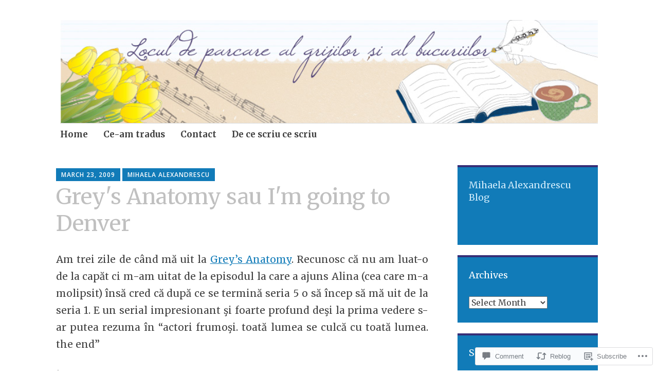

--- FILE ---
content_type: text/html; charset=UTF-8
request_url: https://mihaelaalexandrescu.com/2009/03/23/greys-anatomy-sau-im-going-to-denver/
body_size: 27382
content:
<!DOCTYPE html>
<html lang="en">
	<head>
		<meta charset="UTF-8">
		<meta name="viewport" content="width=device-width, initial-scale=1">
		<link rel="profile" href="http://gmpg.org/xfn/11">
	<title>Grey&#039;s Anatomy sau I&#039;m going to Denver &#8211; Locul de Parcare al Grijilor şi al Bucuriilor</title>
<script type="text/javascript">
  WebFontConfig = {"google":{"families":["Merriweather:r:latin,latin-ext","Merriweather:r,i,b,bi:latin,latin-ext"]},"api_url":"https:\/\/fonts-api.wp.com\/css"};
  (function() {
    var wf = document.createElement('script');
    wf.src = '/wp-content/plugins/custom-fonts/js/webfont.js';
    wf.type = 'text/javascript';
    wf.async = 'true';
    var s = document.getElementsByTagName('script')[0];
    s.parentNode.insertBefore(wf, s);
	})();
</script><style id="jetpack-custom-fonts-css">.wf-active #infinite-handle span, .wf-active .comment-reply-link, .wf-active .edit-link, .wf-active .entry-footer a[rel="category tag"], .wf-active .entry-footer a[rel="tag"], .wf-active .entry-meta{font-family:"Merriweather",serif}.wf-active body, .wf-active button, .wf-active input, .wf-active select, .wf-active textarea{font-family:"Merriweather",serif}.wf-active .button, .wf-active .button-primary, .wf-active .button-secondary, .wf-active button, .wf-active input[type="button"], .wf-active input[type="reset"], .wf-active input[type="submit"]{font-family:"Merriweather",serif}.wf-active label{font-family:"Merriweather",serif}.wf-active .main-navigation{font-family:"Merriweather",serif}.wf-active .nav-next .meta-nav, .wf-active .nav-previous .meta-nav{font-family:"Merriweather",serif}.wf-active .page-links{font-family:"Merriweather",serif}.wf-active .comment-meta{font-family:"Merriweather",serif}.wf-active h1{font-style:normal;font-weight:400}.wf-active #reply-title, .wf-active .comments-title, .wf-active .widget-title, .wf-active .widgettitle, .wf-active .widget-title label, .wf-active h1, .wf-active h2, .wf-active h3, .wf-active h4, .wf-active h5, .wf-active h6{font-family:"Merriweather",serif;font-style:normal;font-weight:400}.wf-active h1{font-weight:400;font-style:normal}.wf-active #reply-title, .wf-active .comments-title, .wf-active .widget-title, .wf-active .widgettitle, .wf-active .widget-title label, .wf-active h2{font-weight:400;font-style:normal}.wf-active h3{font-weight:400;font-style:normal}.wf-active h4{font-weight:400;font-style:normal}.wf-active h5{font-weight:400;font-style:normal}.wf-active h6{font-weight:400;font-style:normal}.wf-active .site-title{font-family:"Merriweather",serif;font-weight:400;font-style:normal}.wf-active .site-description{font-style:normal;font-weight:400}.wf-active .archive .entry-title, .wf-active .blog .entry-title, .wf-active .search .entry-title{font-family:"Merriweather",serif;font-weight:400;font-style:normal}.wf-active .archive .apostrophe-2-featured .entry-title, .wf-active .blog .apostrophe-2-featured .entry-title, .wf-active .search .apostrophe-2-featured .entry-title{font-style:normal;font-weight:400}.wf-active .widget-title, .wf-active .widgettitle, .wf-active .widget-title label{font-style:normal;font-weight:400}.wf-active h1{font-style:normal;font-weight:400}</style>
<meta name='robots' content='max-image-preview:large' />

<!-- Async WordPress.com Remote Login -->
<script id="wpcom_remote_login_js">
var wpcom_remote_login_extra_auth = '';
function wpcom_remote_login_remove_dom_node_id( element_id ) {
	var dom_node = document.getElementById( element_id );
	if ( dom_node ) { dom_node.parentNode.removeChild( dom_node ); }
}
function wpcom_remote_login_remove_dom_node_classes( class_name ) {
	var dom_nodes = document.querySelectorAll( '.' + class_name );
	for ( var i = 0; i < dom_nodes.length; i++ ) {
		dom_nodes[ i ].parentNode.removeChild( dom_nodes[ i ] );
	}
}
function wpcom_remote_login_final_cleanup() {
	wpcom_remote_login_remove_dom_node_classes( "wpcom_remote_login_msg" );
	wpcom_remote_login_remove_dom_node_id( "wpcom_remote_login_key" );
	wpcom_remote_login_remove_dom_node_id( "wpcom_remote_login_validate" );
	wpcom_remote_login_remove_dom_node_id( "wpcom_remote_login_js" );
	wpcom_remote_login_remove_dom_node_id( "wpcom_request_access_iframe" );
	wpcom_remote_login_remove_dom_node_id( "wpcom_request_access_styles" );
}

// Watch for messages back from the remote login
window.addEventListener( "message", function( e ) {
	if ( e.origin === "https://r-login.wordpress.com" ) {
		var data = {};
		try {
			data = JSON.parse( e.data );
		} catch( e ) {
			wpcom_remote_login_final_cleanup();
			return;
		}

		if ( data.msg === 'LOGIN' ) {
			// Clean up the login check iframe
			wpcom_remote_login_remove_dom_node_id( "wpcom_remote_login_key" );

			var id_regex = new RegExp( /^[0-9]+$/ );
			var token_regex = new RegExp( /^.*|.*|.*$/ );
			if (
				token_regex.test( data.token )
				&& id_regex.test( data.wpcomid )
			) {
				// We have everything we need to ask for a login
				var script = document.createElement( "script" );
				script.setAttribute( "id", "wpcom_remote_login_validate" );
				script.src = '/remote-login.php?wpcom_remote_login=validate'
					+ '&wpcomid=' + data.wpcomid
					+ '&token=' + encodeURIComponent( data.token )
					+ '&host=' + window.location.protocol
					+ '//' + window.location.hostname
					+ '&postid=1111'
					+ '&is_singular=1';
				document.body.appendChild( script );
			}

			return;
		}

		// Safari ITP, not logged in, so redirect
		if ( data.msg === 'LOGIN-REDIRECT' ) {
			window.location = 'https://wordpress.com/log-in?redirect_to=' + window.location.href;
			return;
		}

		// Safari ITP, storage access failed, remove the request
		if ( data.msg === 'LOGIN-REMOVE' ) {
			var css_zap = 'html { -webkit-transition: margin-top 1s; transition: margin-top 1s; } /* 9001 */ html { margin-top: 0 !important; } * html body { margin-top: 0 !important; } @media screen and ( max-width: 782px ) { html { margin-top: 0 !important; } * html body { margin-top: 0 !important; } }';
			var style_zap = document.createElement( 'style' );
			style_zap.type = 'text/css';
			style_zap.appendChild( document.createTextNode( css_zap ) );
			document.body.appendChild( style_zap );

			var e = document.getElementById( 'wpcom_request_access_iframe' );
			e.parentNode.removeChild( e );

			document.cookie = 'wordpress_com_login_access=denied; path=/; max-age=31536000';

			return;
		}

		// Safari ITP
		if ( data.msg === 'REQUEST_ACCESS' ) {
			console.log( 'request access: safari' );

			// Check ITP iframe enable/disable knob
			if ( wpcom_remote_login_extra_auth !== 'safari_itp_iframe' ) {
				return;
			}

			// If we are in a "private window" there is no ITP.
			var private_window = false;
			try {
				var opendb = window.openDatabase( null, null, null, null );
			} catch( e ) {
				private_window = true;
			}

			if ( private_window ) {
				console.log( 'private window' );
				return;
			}

			var iframe = document.createElement( 'iframe' );
			iframe.id = 'wpcom_request_access_iframe';
			iframe.setAttribute( 'scrolling', 'no' );
			iframe.setAttribute( 'sandbox', 'allow-storage-access-by-user-activation allow-scripts allow-same-origin allow-top-navigation-by-user-activation' );
			iframe.src = 'https://r-login.wordpress.com/remote-login.php?wpcom_remote_login=request_access&origin=' + encodeURIComponent( data.origin ) + '&wpcomid=' + encodeURIComponent( data.wpcomid );

			var css = 'html { -webkit-transition: margin-top 1s; transition: margin-top 1s; } /* 9001 */ html { margin-top: 46px !important; } * html body { margin-top: 46px !important; } @media screen and ( max-width: 660px ) { html { margin-top: 71px !important; } * html body { margin-top: 71px !important; } #wpcom_request_access_iframe { display: block; height: 71px !important; } } #wpcom_request_access_iframe { border: 0px; height: 46px; position: fixed; top: 0; left: 0; width: 100%; min-width: 100%; z-index: 99999; background: #23282d; } ';

			var style = document.createElement( 'style' );
			style.type = 'text/css';
			style.id = 'wpcom_request_access_styles';
			style.appendChild( document.createTextNode( css ) );
			document.body.appendChild( style );

			document.body.appendChild( iframe );
		}

		if ( data.msg === 'DONE' ) {
			wpcom_remote_login_final_cleanup();
		}
	}
}, false );

// Inject the remote login iframe after the page has had a chance to load
// more critical resources
window.addEventListener( "DOMContentLoaded", function( e ) {
	var iframe = document.createElement( "iframe" );
	iframe.style.display = "none";
	iframe.setAttribute( "scrolling", "no" );
	iframe.setAttribute( "id", "wpcom_remote_login_key" );
	iframe.src = "https://r-login.wordpress.com/remote-login.php"
		+ "?wpcom_remote_login=key"
		+ "&origin=aHR0cHM6Ly9taWhhZWxhYWxleGFuZHJlc2N1LmNvbQ%3D%3D"
		+ "&wpcomid=15473706"
		+ "&time=" + Math.floor( Date.now() / 1000 );
	document.body.appendChild( iframe );
}, false );
</script>
<link rel='dns-prefetch' href='//s0.wp.com' />
<link rel='dns-prefetch' href='//widgets.wp.com' />
<link rel='dns-prefetch' href='//fonts-api.wp.com' />
<link rel="alternate" type="application/rss+xml" title="Locul de Parcare al Grijilor şi al Bucuriilor &raquo; Feed" href="https://mihaelaalexandrescu.com/feed/" />
<link rel="alternate" type="application/rss+xml" title="Locul de Parcare al Grijilor şi al Bucuriilor &raquo; Comments Feed" href="https://mihaelaalexandrescu.com/comments/feed/" />
<link rel="alternate" type="application/rss+xml" title="Locul de Parcare al Grijilor şi al Bucuriilor &raquo; Grey&#039;s Anatomy sau I&#039;m going to Denver Comments Feed" href="https://mihaelaalexandrescu.com/2009/03/23/greys-anatomy-sau-im-going-to-denver/feed/" />
	<script type="text/javascript">
		/* <![CDATA[ */
		function addLoadEvent(func) {
			var oldonload = window.onload;
			if (typeof window.onload != 'function') {
				window.onload = func;
			} else {
				window.onload = function () {
					oldonload();
					func();
				}
			}
		}
		/* ]]> */
	</script>
	<link crossorigin='anonymous' rel='stylesheet' id='all-css-0-1' href='/wp-content/mu-plugins/likes/jetpack-likes.css?m=1743883414i&cssminify=yes' type='text/css' media='all' />
<style id='wp-emoji-styles-inline-css'>

	img.wp-smiley, img.emoji {
		display: inline !important;
		border: none !important;
		box-shadow: none !important;
		height: 1em !important;
		width: 1em !important;
		margin: 0 0.07em !important;
		vertical-align: -0.1em !important;
		background: none !important;
		padding: 0 !important;
	}
/*# sourceURL=wp-emoji-styles-inline-css */
</style>
<link crossorigin='anonymous' rel='stylesheet' id='all-css-2-1' href='/wp-content/plugins/gutenberg-core/v22.4.2/build/styles/block-library/style.min.css?m=1769608164i&cssminify=yes' type='text/css' media='all' />
<style id='wp-block-library-inline-css'>
.has-text-align-justify {
	text-align:justify;
}
.has-text-align-justify{text-align:justify;}

/*# sourceURL=wp-block-library-inline-css */
</style><style id='global-styles-inline-css'>
:root{--wp--preset--aspect-ratio--square: 1;--wp--preset--aspect-ratio--4-3: 4/3;--wp--preset--aspect-ratio--3-4: 3/4;--wp--preset--aspect-ratio--3-2: 3/2;--wp--preset--aspect-ratio--2-3: 2/3;--wp--preset--aspect-ratio--16-9: 16/9;--wp--preset--aspect-ratio--9-16: 9/16;--wp--preset--color--black: #404040;--wp--preset--color--cyan-bluish-gray: #abb8c3;--wp--preset--color--white: #ffffff;--wp--preset--color--pale-pink: #f78da7;--wp--preset--color--vivid-red: #cf2e2e;--wp--preset--color--luminous-vivid-orange: #ff6900;--wp--preset--color--luminous-vivid-amber: #fcb900;--wp--preset--color--light-green-cyan: #7bdcb5;--wp--preset--color--vivid-green-cyan: #00d084;--wp--preset--color--pale-cyan-blue: #8ed1fc;--wp--preset--color--vivid-cyan-blue: #0693e3;--wp--preset--color--vivid-purple: #9b51e0;--wp--preset--color--dark-gray: #686868;--wp--preset--color--medium-gray: #999999;--wp--preset--color--light-gray: #d9d9d9;--wp--preset--color--blue: #159ae7;--wp--preset--color--dark-blue: #362e77;--wp--preset--gradient--vivid-cyan-blue-to-vivid-purple: linear-gradient(135deg,rgb(6,147,227) 0%,rgb(155,81,224) 100%);--wp--preset--gradient--light-green-cyan-to-vivid-green-cyan: linear-gradient(135deg,rgb(122,220,180) 0%,rgb(0,208,130) 100%);--wp--preset--gradient--luminous-vivid-amber-to-luminous-vivid-orange: linear-gradient(135deg,rgb(252,185,0) 0%,rgb(255,105,0) 100%);--wp--preset--gradient--luminous-vivid-orange-to-vivid-red: linear-gradient(135deg,rgb(255,105,0) 0%,rgb(207,46,46) 100%);--wp--preset--gradient--very-light-gray-to-cyan-bluish-gray: linear-gradient(135deg,rgb(238,238,238) 0%,rgb(169,184,195) 100%);--wp--preset--gradient--cool-to-warm-spectrum: linear-gradient(135deg,rgb(74,234,220) 0%,rgb(151,120,209) 20%,rgb(207,42,186) 40%,rgb(238,44,130) 60%,rgb(251,105,98) 80%,rgb(254,248,76) 100%);--wp--preset--gradient--blush-light-purple: linear-gradient(135deg,rgb(255,206,236) 0%,rgb(152,150,240) 100%);--wp--preset--gradient--blush-bordeaux: linear-gradient(135deg,rgb(254,205,165) 0%,rgb(254,45,45) 50%,rgb(107,0,62) 100%);--wp--preset--gradient--luminous-dusk: linear-gradient(135deg,rgb(255,203,112) 0%,rgb(199,81,192) 50%,rgb(65,88,208) 100%);--wp--preset--gradient--pale-ocean: linear-gradient(135deg,rgb(255,245,203) 0%,rgb(182,227,212) 50%,rgb(51,167,181) 100%);--wp--preset--gradient--electric-grass: linear-gradient(135deg,rgb(202,248,128) 0%,rgb(113,206,126) 100%);--wp--preset--gradient--midnight: linear-gradient(135deg,rgb(2,3,129) 0%,rgb(40,116,252) 100%);--wp--preset--font-size--small: 13px;--wp--preset--font-size--medium: 20px;--wp--preset--font-size--large: 36px;--wp--preset--font-size--x-large: 42px;--wp--preset--font-family--albert-sans: 'Albert Sans', sans-serif;--wp--preset--font-family--alegreya: Alegreya, serif;--wp--preset--font-family--arvo: Arvo, serif;--wp--preset--font-family--bodoni-moda: 'Bodoni Moda', serif;--wp--preset--font-family--bricolage-grotesque: 'Bricolage Grotesque', sans-serif;--wp--preset--font-family--cabin: Cabin, sans-serif;--wp--preset--font-family--chivo: Chivo, sans-serif;--wp--preset--font-family--commissioner: Commissioner, sans-serif;--wp--preset--font-family--cormorant: Cormorant, serif;--wp--preset--font-family--courier-prime: 'Courier Prime', monospace;--wp--preset--font-family--crimson-pro: 'Crimson Pro', serif;--wp--preset--font-family--dm-mono: 'DM Mono', monospace;--wp--preset--font-family--dm-sans: 'DM Sans', sans-serif;--wp--preset--font-family--dm-serif-display: 'DM Serif Display', serif;--wp--preset--font-family--domine: Domine, serif;--wp--preset--font-family--eb-garamond: 'EB Garamond', serif;--wp--preset--font-family--epilogue: Epilogue, sans-serif;--wp--preset--font-family--fahkwang: Fahkwang, sans-serif;--wp--preset--font-family--figtree: Figtree, sans-serif;--wp--preset--font-family--fira-sans: 'Fira Sans', sans-serif;--wp--preset--font-family--fjalla-one: 'Fjalla One', sans-serif;--wp--preset--font-family--fraunces: Fraunces, serif;--wp--preset--font-family--gabarito: Gabarito, system-ui;--wp--preset--font-family--ibm-plex-mono: 'IBM Plex Mono', monospace;--wp--preset--font-family--ibm-plex-sans: 'IBM Plex Sans', sans-serif;--wp--preset--font-family--ibarra-real-nova: 'Ibarra Real Nova', serif;--wp--preset--font-family--instrument-serif: 'Instrument Serif', serif;--wp--preset--font-family--inter: Inter, sans-serif;--wp--preset--font-family--josefin-sans: 'Josefin Sans', sans-serif;--wp--preset--font-family--jost: Jost, sans-serif;--wp--preset--font-family--libre-baskerville: 'Libre Baskerville', serif;--wp--preset--font-family--libre-franklin: 'Libre Franklin', sans-serif;--wp--preset--font-family--literata: Literata, serif;--wp--preset--font-family--lora: Lora, serif;--wp--preset--font-family--merriweather: Merriweather, serif;--wp--preset--font-family--montserrat: Montserrat, sans-serif;--wp--preset--font-family--newsreader: Newsreader, serif;--wp--preset--font-family--noto-sans-mono: 'Noto Sans Mono', sans-serif;--wp--preset--font-family--nunito: Nunito, sans-serif;--wp--preset--font-family--open-sans: 'Open Sans', sans-serif;--wp--preset--font-family--overpass: Overpass, sans-serif;--wp--preset--font-family--pt-serif: 'PT Serif', serif;--wp--preset--font-family--petrona: Petrona, serif;--wp--preset--font-family--piazzolla: Piazzolla, serif;--wp--preset--font-family--playfair-display: 'Playfair Display', serif;--wp--preset--font-family--plus-jakarta-sans: 'Plus Jakarta Sans', sans-serif;--wp--preset--font-family--poppins: Poppins, sans-serif;--wp--preset--font-family--raleway: Raleway, sans-serif;--wp--preset--font-family--roboto: Roboto, sans-serif;--wp--preset--font-family--roboto-slab: 'Roboto Slab', serif;--wp--preset--font-family--rubik: Rubik, sans-serif;--wp--preset--font-family--rufina: Rufina, serif;--wp--preset--font-family--sora: Sora, sans-serif;--wp--preset--font-family--source-sans-3: 'Source Sans 3', sans-serif;--wp--preset--font-family--source-serif-4: 'Source Serif 4', serif;--wp--preset--font-family--space-mono: 'Space Mono', monospace;--wp--preset--font-family--syne: Syne, sans-serif;--wp--preset--font-family--texturina: Texturina, serif;--wp--preset--font-family--urbanist: Urbanist, sans-serif;--wp--preset--font-family--work-sans: 'Work Sans', sans-serif;--wp--preset--spacing--20: 0.44rem;--wp--preset--spacing--30: 0.67rem;--wp--preset--spacing--40: 1rem;--wp--preset--spacing--50: 1.5rem;--wp--preset--spacing--60: 2.25rem;--wp--preset--spacing--70: 3.38rem;--wp--preset--spacing--80: 5.06rem;--wp--preset--shadow--natural: 6px 6px 9px rgba(0, 0, 0, 0.2);--wp--preset--shadow--deep: 12px 12px 50px rgba(0, 0, 0, 0.4);--wp--preset--shadow--sharp: 6px 6px 0px rgba(0, 0, 0, 0.2);--wp--preset--shadow--outlined: 6px 6px 0px -3px rgb(255, 255, 255), 6px 6px rgb(0, 0, 0);--wp--preset--shadow--crisp: 6px 6px 0px rgb(0, 0, 0);}:where(body) { margin: 0; }:where(.is-layout-flex){gap: 0.5em;}:where(.is-layout-grid){gap: 0.5em;}body .is-layout-flex{display: flex;}.is-layout-flex{flex-wrap: wrap;align-items: center;}.is-layout-flex > :is(*, div){margin: 0;}body .is-layout-grid{display: grid;}.is-layout-grid > :is(*, div){margin: 0;}body{padding-top: 0px;padding-right: 0px;padding-bottom: 0px;padding-left: 0px;}:root :where(.wp-element-button, .wp-block-button__link){background-color: #32373c;border-width: 0;color: #fff;font-family: inherit;font-size: inherit;font-style: inherit;font-weight: inherit;letter-spacing: inherit;line-height: inherit;padding-top: calc(0.667em + 2px);padding-right: calc(1.333em + 2px);padding-bottom: calc(0.667em + 2px);padding-left: calc(1.333em + 2px);text-decoration: none;text-transform: inherit;}.has-black-color{color: var(--wp--preset--color--black) !important;}.has-cyan-bluish-gray-color{color: var(--wp--preset--color--cyan-bluish-gray) !important;}.has-white-color{color: var(--wp--preset--color--white) !important;}.has-pale-pink-color{color: var(--wp--preset--color--pale-pink) !important;}.has-vivid-red-color{color: var(--wp--preset--color--vivid-red) !important;}.has-luminous-vivid-orange-color{color: var(--wp--preset--color--luminous-vivid-orange) !important;}.has-luminous-vivid-amber-color{color: var(--wp--preset--color--luminous-vivid-amber) !important;}.has-light-green-cyan-color{color: var(--wp--preset--color--light-green-cyan) !important;}.has-vivid-green-cyan-color{color: var(--wp--preset--color--vivid-green-cyan) !important;}.has-pale-cyan-blue-color{color: var(--wp--preset--color--pale-cyan-blue) !important;}.has-vivid-cyan-blue-color{color: var(--wp--preset--color--vivid-cyan-blue) !important;}.has-vivid-purple-color{color: var(--wp--preset--color--vivid-purple) !important;}.has-dark-gray-color{color: var(--wp--preset--color--dark-gray) !important;}.has-medium-gray-color{color: var(--wp--preset--color--medium-gray) !important;}.has-light-gray-color{color: var(--wp--preset--color--light-gray) !important;}.has-blue-color{color: var(--wp--preset--color--blue) !important;}.has-dark-blue-color{color: var(--wp--preset--color--dark-blue) !important;}.has-black-background-color{background-color: var(--wp--preset--color--black) !important;}.has-cyan-bluish-gray-background-color{background-color: var(--wp--preset--color--cyan-bluish-gray) !important;}.has-white-background-color{background-color: var(--wp--preset--color--white) !important;}.has-pale-pink-background-color{background-color: var(--wp--preset--color--pale-pink) !important;}.has-vivid-red-background-color{background-color: var(--wp--preset--color--vivid-red) !important;}.has-luminous-vivid-orange-background-color{background-color: var(--wp--preset--color--luminous-vivid-orange) !important;}.has-luminous-vivid-amber-background-color{background-color: var(--wp--preset--color--luminous-vivid-amber) !important;}.has-light-green-cyan-background-color{background-color: var(--wp--preset--color--light-green-cyan) !important;}.has-vivid-green-cyan-background-color{background-color: var(--wp--preset--color--vivid-green-cyan) !important;}.has-pale-cyan-blue-background-color{background-color: var(--wp--preset--color--pale-cyan-blue) !important;}.has-vivid-cyan-blue-background-color{background-color: var(--wp--preset--color--vivid-cyan-blue) !important;}.has-vivid-purple-background-color{background-color: var(--wp--preset--color--vivid-purple) !important;}.has-dark-gray-background-color{background-color: var(--wp--preset--color--dark-gray) !important;}.has-medium-gray-background-color{background-color: var(--wp--preset--color--medium-gray) !important;}.has-light-gray-background-color{background-color: var(--wp--preset--color--light-gray) !important;}.has-blue-background-color{background-color: var(--wp--preset--color--blue) !important;}.has-dark-blue-background-color{background-color: var(--wp--preset--color--dark-blue) !important;}.has-black-border-color{border-color: var(--wp--preset--color--black) !important;}.has-cyan-bluish-gray-border-color{border-color: var(--wp--preset--color--cyan-bluish-gray) !important;}.has-white-border-color{border-color: var(--wp--preset--color--white) !important;}.has-pale-pink-border-color{border-color: var(--wp--preset--color--pale-pink) !important;}.has-vivid-red-border-color{border-color: var(--wp--preset--color--vivid-red) !important;}.has-luminous-vivid-orange-border-color{border-color: var(--wp--preset--color--luminous-vivid-orange) !important;}.has-luminous-vivid-amber-border-color{border-color: var(--wp--preset--color--luminous-vivid-amber) !important;}.has-light-green-cyan-border-color{border-color: var(--wp--preset--color--light-green-cyan) !important;}.has-vivid-green-cyan-border-color{border-color: var(--wp--preset--color--vivid-green-cyan) !important;}.has-pale-cyan-blue-border-color{border-color: var(--wp--preset--color--pale-cyan-blue) !important;}.has-vivid-cyan-blue-border-color{border-color: var(--wp--preset--color--vivid-cyan-blue) !important;}.has-vivid-purple-border-color{border-color: var(--wp--preset--color--vivid-purple) !important;}.has-dark-gray-border-color{border-color: var(--wp--preset--color--dark-gray) !important;}.has-medium-gray-border-color{border-color: var(--wp--preset--color--medium-gray) !important;}.has-light-gray-border-color{border-color: var(--wp--preset--color--light-gray) !important;}.has-blue-border-color{border-color: var(--wp--preset--color--blue) !important;}.has-dark-blue-border-color{border-color: var(--wp--preset--color--dark-blue) !important;}.has-vivid-cyan-blue-to-vivid-purple-gradient-background{background: var(--wp--preset--gradient--vivid-cyan-blue-to-vivid-purple) !important;}.has-light-green-cyan-to-vivid-green-cyan-gradient-background{background: var(--wp--preset--gradient--light-green-cyan-to-vivid-green-cyan) !important;}.has-luminous-vivid-amber-to-luminous-vivid-orange-gradient-background{background: var(--wp--preset--gradient--luminous-vivid-amber-to-luminous-vivid-orange) !important;}.has-luminous-vivid-orange-to-vivid-red-gradient-background{background: var(--wp--preset--gradient--luminous-vivid-orange-to-vivid-red) !important;}.has-very-light-gray-to-cyan-bluish-gray-gradient-background{background: var(--wp--preset--gradient--very-light-gray-to-cyan-bluish-gray) !important;}.has-cool-to-warm-spectrum-gradient-background{background: var(--wp--preset--gradient--cool-to-warm-spectrum) !important;}.has-blush-light-purple-gradient-background{background: var(--wp--preset--gradient--blush-light-purple) !important;}.has-blush-bordeaux-gradient-background{background: var(--wp--preset--gradient--blush-bordeaux) !important;}.has-luminous-dusk-gradient-background{background: var(--wp--preset--gradient--luminous-dusk) !important;}.has-pale-ocean-gradient-background{background: var(--wp--preset--gradient--pale-ocean) !important;}.has-electric-grass-gradient-background{background: var(--wp--preset--gradient--electric-grass) !important;}.has-midnight-gradient-background{background: var(--wp--preset--gradient--midnight) !important;}.has-small-font-size{font-size: var(--wp--preset--font-size--small) !important;}.has-medium-font-size{font-size: var(--wp--preset--font-size--medium) !important;}.has-large-font-size{font-size: var(--wp--preset--font-size--large) !important;}.has-x-large-font-size{font-size: var(--wp--preset--font-size--x-large) !important;}.has-albert-sans-font-family{font-family: var(--wp--preset--font-family--albert-sans) !important;}.has-alegreya-font-family{font-family: var(--wp--preset--font-family--alegreya) !important;}.has-arvo-font-family{font-family: var(--wp--preset--font-family--arvo) !important;}.has-bodoni-moda-font-family{font-family: var(--wp--preset--font-family--bodoni-moda) !important;}.has-bricolage-grotesque-font-family{font-family: var(--wp--preset--font-family--bricolage-grotesque) !important;}.has-cabin-font-family{font-family: var(--wp--preset--font-family--cabin) !important;}.has-chivo-font-family{font-family: var(--wp--preset--font-family--chivo) !important;}.has-commissioner-font-family{font-family: var(--wp--preset--font-family--commissioner) !important;}.has-cormorant-font-family{font-family: var(--wp--preset--font-family--cormorant) !important;}.has-courier-prime-font-family{font-family: var(--wp--preset--font-family--courier-prime) !important;}.has-crimson-pro-font-family{font-family: var(--wp--preset--font-family--crimson-pro) !important;}.has-dm-mono-font-family{font-family: var(--wp--preset--font-family--dm-mono) !important;}.has-dm-sans-font-family{font-family: var(--wp--preset--font-family--dm-sans) !important;}.has-dm-serif-display-font-family{font-family: var(--wp--preset--font-family--dm-serif-display) !important;}.has-domine-font-family{font-family: var(--wp--preset--font-family--domine) !important;}.has-eb-garamond-font-family{font-family: var(--wp--preset--font-family--eb-garamond) !important;}.has-epilogue-font-family{font-family: var(--wp--preset--font-family--epilogue) !important;}.has-fahkwang-font-family{font-family: var(--wp--preset--font-family--fahkwang) !important;}.has-figtree-font-family{font-family: var(--wp--preset--font-family--figtree) !important;}.has-fira-sans-font-family{font-family: var(--wp--preset--font-family--fira-sans) !important;}.has-fjalla-one-font-family{font-family: var(--wp--preset--font-family--fjalla-one) !important;}.has-fraunces-font-family{font-family: var(--wp--preset--font-family--fraunces) !important;}.has-gabarito-font-family{font-family: var(--wp--preset--font-family--gabarito) !important;}.has-ibm-plex-mono-font-family{font-family: var(--wp--preset--font-family--ibm-plex-mono) !important;}.has-ibm-plex-sans-font-family{font-family: var(--wp--preset--font-family--ibm-plex-sans) !important;}.has-ibarra-real-nova-font-family{font-family: var(--wp--preset--font-family--ibarra-real-nova) !important;}.has-instrument-serif-font-family{font-family: var(--wp--preset--font-family--instrument-serif) !important;}.has-inter-font-family{font-family: var(--wp--preset--font-family--inter) !important;}.has-josefin-sans-font-family{font-family: var(--wp--preset--font-family--josefin-sans) !important;}.has-jost-font-family{font-family: var(--wp--preset--font-family--jost) !important;}.has-libre-baskerville-font-family{font-family: var(--wp--preset--font-family--libre-baskerville) !important;}.has-libre-franklin-font-family{font-family: var(--wp--preset--font-family--libre-franklin) !important;}.has-literata-font-family{font-family: var(--wp--preset--font-family--literata) !important;}.has-lora-font-family{font-family: var(--wp--preset--font-family--lora) !important;}.has-merriweather-font-family{font-family: var(--wp--preset--font-family--merriweather) !important;}.has-montserrat-font-family{font-family: var(--wp--preset--font-family--montserrat) !important;}.has-newsreader-font-family{font-family: var(--wp--preset--font-family--newsreader) !important;}.has-noto-sans-mono-font-family{font-family: var(--wp--preset--font-family--noto-sans-mono) !important;}.has-nunito-font-family{font-family: var(--wp--preset--font-family--nunito) !important;}.has-open-sans-font-family{font-family: var(--wp--preset--font-family--open-sans) !important;}.has-overpass-font-family{font-family: var(--wp--preset--font-family--overpass) !important;}.has-pt-serif-font-family{font-family: var(--wp--preset--font-family--pt-serif) !important;}.has-petrona-font-family{font-family: var(--wp--preset--font-family--petrona) !important;}.has-piazzolla-font-family{font-family: var(--wp--preset--font-family--piazzolla) !important;}.has-playfair-display-font-family{font-family: var(--wp--preset--font-family--playfair-display) !important;}.has-plus-jakarta-sans-font-family{font-family: var(--wp--preset--font-family--plus-jakarta-sans) !important;}.has-poppins-font-family{font-family: var(--wp--preset--font-family--poppins) !important;}.has-raleway-font-family{font-family: var(--wp--preset--font-family--raleway) !important;}.has-roboto-font-family{font-family: var(--wp--preset--font-family--roboto) !important;}.has-roboto-slab-font-family{font-family: var(--wp--preset--font-family--roboto-slab) !important;}.has-rubik-font-family{font-family: var(--wp--preset--font-family--rubik) !important;}.has-rufina-font-family{font-family: var(--wp--preset--font-family--rufina) !important;}.has-sora-font-family{font-family: var(--wp--preset--font-family--sora) !important;}.has-source-sans-3-font-family{font-family: var(--wp--preset--font-family--source-sans-3) !important;}.has-source-serif-4-font-family{font-family: var(--wp--preset--font-family--source-serif-4) !important;}.has-space-mono-font-family{font-family: var(--wp--preset--font-family--space-mono) !important;}.has-syne-font-family{font-family: var(--wp--preset--font-family--syne) !important;}.has-texturina-font-family{font-family: var(--wp--preset--font-family--texturina) !important;}.has-urbanist-font-family{font-family: var(--wp--preset--font-family--urbanist) !important;}.has-work-sans-font-family{font-family: var(--wp--preset--font-family--work-sans) !important;}
/*# sourceURL=global-styles-inline-css */
</style>

<style id='classic-theme-styles-inline-css'>
.wp-block-button__link{background-color:#32373c;border-radius:9999px;box-shadow:none;color:#fff;font-size:1.125em;padding:calc(.667em + 2px) calc(1.333em + 2px);text-decoration:none}.wp-block-file__button{background:#32373c;color:#fff}.wp-block-accordion-heading{margin:0}.wp-block-accordion-heading__toggle{background-color:inherit!important;color:inherit!important}.wp-block-accordion-heading__toggle:not(:focus-visible){outline:none}.wp-block-accordion-heading__toggle:focus,.wp-block-accordion-heading__toggle:hover{background-color:inherit!important;border:none;box-shadow:none;color:inherit;padding:var(--wp--preset--spacing--20,1em) 0;text-decoration:none}.wp-block-accordion-heading__toggle:focus-visible{outline:auto;outline-offset:0}
/*# sourceURL=/wp-content/plugins/gutenberg-core/v22.4.2/build/styles/block-library/classic.min.css */
</style>
<link crossorigin='anonymous' rel='stylesheet' id='all-css-4-1' href='/_static/??-eJx9jskOwjAMRH+IYPblgPgUlMWClDqJYqf9fVxVXABxseSZefbAWIzPSTAJUDOlb/eYGHyuqDoVK6AJwhAt9kgaW3rmBfzGxqKMca5UZDY6KTYy8lCQ/3EdSrH+aVSaT8wGUM7pbd4GTCFXsE0yWZHovzDg6sG12AcYsDp9reLUmT/3qcyVLuvj4bRd7fbnTfcCmvdj7g==&cssminify=yes' type='text/css' media='all' />
<link rel='stylesheet' id='verbum-gutenberg-css-css' href='https://widgets.wp.com/verbum-block-editor/block-editor.css?ver=1738686361' media='all' />
<link crossorigin='anonymous' rel='stylesheet' id='all-css-6-1' href='/_static/??-eJyNjEEKwkAQBD/k2iRG4kV8iiTLkGyyOzNkZhF/bwRvevBWBV2Nh4Yo7MQOn6mQQeuIQcV8E50ptIhmGLPE1Y47HvBHYv7M9LUuNWiuU2LDQq5DXD+OIsK4J46YiGlLe2G/8X16K9emP5/aS9c33fICFFNIJw==&cssminify=yes' type='text/css' media='all' />
<link rel='stylesheet' id='apostrophe-2-fonts-css' href='https://fonts-api.wp.com/css?family=PT+Serif%3A400%2C400italic%2C700%2C700italic%7COpen+Sans%3A300%2C300italic%2C400%2C400italic%2C600%2C600italic%2C700%2C700italic%2C800%2C800italic&#038;subset=latin%2Clatin-ext%2Ccyrillic' media='all' />
<link crossorigin='anonymous' rel='stylesheet' id='all-css-8-1' href='/wp-content/themes/pub/apostrophe-2/inc/style-wpcom.css?m=1519347889i&cssminify=yes' type='text/css' media='all' />
<style id='jetpack_facebook_likebox-inline-css'>
.widget_facebook_likebox {
	overflow: hidden;
}

/*# sourceURL=/wp-content/mu-plugins/jetpack-plugin/moon/modules/widgets/facebook-likebox/style.css */
</style>
<link crossorigin='anonymous' rel='stylesheet' id='all-css-10-1' href='/_static/??-eJzTLy/QTc7PK0nNK9HPLdUtyClNz8wr1i9KTcrJTwcy0/WTi5G5ekCujj52Temp+bo5+cmJJZn5eSgc3bScxMwikFb7XFtDE1NLExMLc0OTLACohS2q&cssminify=yes' type='text/css' media='all' />
<link crossorigin='anonymous' rel='stylesheet' id='print-css-11-1' href='/wp-content/mu-plugins/global-print/global-print.css?m=1465851035i&cssminify=yes' type='text/css' media='print' />
<style id='jetpack-global-styles-frontend-style-inline-css'>
:root { --font-headings: unset; --font-base: unset; --font-headings-default: -apple-system,BlinkMacSystemFont,"Segoe UI",Roboto,Oxygen-Sans,Ubuntu,Cantarell,"Helvetica Neue",sans-serif; --font-base-default: -apple-system,BlinkMacSystemFont,"Segoe UI",Roboto,Oxygen-Sans,Ubuntu,Cantarell,"Helvetica Neue",sans-serif;}
/*# sourceURL=jetpack-global-styles-frontend-style-inline-css */
</style>
<link crossorigin='anonymous' rel='stylesheet' id='all-css-14-1' href='/_static/??-eJyNjcEKwjAQRH/IuFQj9SJ+isRsSLZusqWbUPx7W+lFBPEyzMDMPJhH46XUUCrkZkZukYrCEOro/GPLkEVWwcZBQZObAjrE59tSiXuvuoP/n25UPKh4cmxYouhH+HqrKeSFmyxElrvjX7iZMIaqsFQ2b+JEaFxBw6R13V7zpetPx8PZ9p0dXpQMX7Y=&cssminify=yes' type='text/css' media='all' />
<script type="text/javascript" id="wpcom-actionbar-placeholder-js-extra">
/* <![CDATA[ */
var actionbardata = {"siteID":"15473706","postID":"1111","siteURL":"https://mihaelaalexandrescu.com","xhrURL":"https://mihaelaalexandrescu.com/wp-admin/admin-ajax.php","nonce":"a2d72dba4d","isLoggedIn":"","statusMessage":"","subsEmailDefault":"instantly","proxyScriptUrl":"https://s0.wp.com/wp-content/js/wpcom-proxy-request.js?m=1513050504i&amp;ver=20211021","shortlink":"https://wp.me/p12VpU-hV","i18n":{"followedText":"New posts from this site will now appear in your \u003Ca href=\"https://wordpress.com/reader\"\u003EReader\u003C/a\u003E","foldBar":"Collapse this bar","unfoldBar":"Expand this bar","shortLinkCopied":"Shortlink copied to clipboard."}};
//# sourceURL=wpcom-actionbar-placeholder-js-extra
/* ]]> */
</script>
<script type="text/javascript" id="jetpack-mu-wpcom-settings-js-before">
/* <![CDATA[ */
var JETPACK_MU_WPCOM_SETTINGS = {"assetsUrl":"https://s0.wp.com/wp-content/mu-plugins/jetpack-mu-wpcom-plugin/moon/jetpack_vendor/automattic/jetpack-mu-wpcom/src/build/"};
//# sourceURL=jetpack-mu-wpcom-settings-js-before
/* ]]> */
</script>
<script crossorigin='anonymous' type='text/javascript'  src='/_static/??-eJyFjUsOwjAMRC+E6wLit0CcBVorcpS4IbFJe/uWn8SO1Yw072mwJugGURJFXzAHhZSHcWp8WeGysXTBeirP0d+N8vSJJrL8hSCyy1elX/j7Fg1SMMdSsHLvSF/6u8LNYoIHU12sSzyvD5t2t233x5OfAR/LQPU='></script>
<script type="text/javascript" id="rlt-proxy-js-after">
/* <![CDATA[ */
	rltInitialize( {"token":null,"iframeOrigins":["https:\/\/widgets.wp.com"]} );
//# sourceURL=rlt-proxy-js-after
/* ]]> */
</script>
<link rel="EditURI" type="application/rsd+xml" title="RSD" href="https://mihaelaalexandrescu.wordpress.com/xmlrpc.php?rsd" />
<meta name="generator" content="WordPress.com" />
<link rel="canonical" href="https://mihaelaalexandrescu.com/2009/03/23/greys-anatomy-sau-im-going-to-denver/" />
<link rel='shortlink' href='https://wp.me/p12VpU-hV' />
<link rel="alternate" type="application/json+oembed" href="https://public-api.wordpress.com/oembed/?format=json&amp;url=https%3A%2F%2Fmihaelaalexandrescu.com%2F2009%2F03%2F23%2Fgreys-anatomy-sau-im-going-to-denver%2F&amp;for=wpcom-auto-discovery" /><link rel="alternate" type="application/xml+oembed" href="https://public-api.wordpress.com/oembed/?format=xml&amp;url=https%3A%2F%2Fmihaelaalexandrescu.com%2F2009%2F03%2F23%2Fgreys-anatomy-sau-im-going-to-denver%2F&amp;for=wpcom-auto-discovery" />
<!-- Jetpack Open Graph Tags -->
<meta property="og:type" content="article" />
<meta property="og:title" content="Grey&#039;s Anatomy sau I&#039;m going to Denver" />
<meta property="og:url" content="https://mihaelaalexandrescu.com/2009/03/23/greys-anatomy-sau-im-going-to-denver/" />
<meta property="og:description" content="Am trei zile de când mă uit la Grey&#8217;s Anatomy. Recunosc că nu am luat-o de la capăt ci m-am uitat de la episodul la care a ajuns Alina (cea care m-a molipsit) însă cred că după ce se termină …" />
<meta property="article:published_time" content="2009-03-23T19:43:24+00:00" />
<meta property="article:modified_time" content="2009-03-23T19:43:24+00:00" />
<meta property="og:site_name" content="Locul de Parcare al Grijilor şi al Bucuriilor" />
<meta property="og:image" content="https://mihaelaalexandrescu.com/wp-content/uploads/2020/06/cropped-img_20190128_195209_resized_20190201_040202435.jpg?w=200" />
<meta property="og:image:width" content="200" />
<meta property="og:image:height" content="200" />
<meta property="og:image:alt" content="" />
<meta property="og:locale" content="en_US" />
<meta property="article:publisher" content="https://www.facebook.com/WordPresscom" />
<meta name="twitter:creator" content="@alexandrescumi" />
<meta name="twitter:site" content="@alexandrescumi" />
<meta name="twitter:text:title" content="Grey&#039;s Anatomy sau I&#039;m going to Denver" />
<meta name="twitter:image" content="https://mihaelaalexandrescu.com/wp-content/uploads/2020/06/cropped-img_20190128_195209_resized_20190201_040202435.jpg?w=240" />
<meta name="twitter:card" content="summary" />

<!-- End Jetpack Open Graph Tags -->
<link rel='openid.server' href='https://mihaelaalexandrescu.com/?openidserver=1' />
<link rel='openid.delegate' href='https://mihaelaalexandrescu.com/' />
<link rel="search" type="application/opensearchdescription+xml" href="https://mihaelaalexandrescu.com/osd.xml" title="Locul de Parcare al Grijilor şi al Bucuriilor" />
<link rel="search" type="application/opensearchdescription+xml" href="https://s1.wp.com/opensearch.xml" title="WordPress.com" />
		<style type="text/css">
			.recentcomments a {
				display: inline !important;
				padding: 0 !important;
				margin: 0 !important;
			}

			table.recentcommentsavatartop img.avatar, table.recentcommentsavatarend img.avatar {
				border: 0px;
				margin: 0;
			}

			table.recentcommentsavatartop a, table.recentcommentsavatarend a {
				border: 0px !important;
				background-color: transparent !important;
			}

			td.recentcommentsavatarend, td.recentcommentsavatartop {
				padding: 0px 0px 1px 0px;
				margin: 0px;
			}

			td.recentcommentstextend {
				border: none !important;
				padding: 0px 0px 2px 10px;
			}

			.rtl td.recentcommentstextend {
				padding: 0px 10px 2px 0px;
			}

			td.recentcommentstexttop {
				border: none;
				padding: 0px 0px 0px 10px;
			}

			.rtl td.recentcommentstexttop {
				padding: 0px 10px 0px 0px;
			}
		</style>
		<meta name="description" content="Am trei zile de când mă uit la Grey&#039;s Anatomy. Recunosc că nu am luat-o de la capăt ci m-am uitat de la episodul la care a ajuns Alina (cea care m-a molipsit) însă cred că după ce se termină seria 5 o să încep să mă uit de la seria 1. E un serial&hellip;" />
		<style type="text/css" id="apostrophe-2-header-css">
				.site-branding {
			background: url('https://mihaelaalexandrescu.com/wp-content/uploads/2021/02/header-nou-mihaela-a_.jpg') center center;
			background-size: cover;
			min-height: 200px;
			padding: 3em;
		}
				.site-title,
		.site-description {
			clip: rect(1px, 1px, 1px, 1px);
			position: absolute;
		}

		.site-branding {
			text-align: center;
		}

		.site-logo {
			float: none;
			margin-top: 0;
			margin-bottom: 3.5px;
		}
				</style>
		<link rel="icon" href="https://mihaelaalexandrescu.com/wp-content/uploads/2020/06/cropped-img_20190128_195209_resized_20190201_040202435.jpg?w=32" sizes="32x32" />
<link rel="icon" href="https://mihaelaalexandrescu.com/wp-content/uploads/2020/06/cropped-img_20190128_195209_resized_20190201_040202435.jpg?w=192" sizes="192x192" />
<link rel="apple-touch-icon" href="https://mihaelaalexandrescu.com/wp-content/uploads/2020/06/cropped-img_20190128_195209_resized_20190201_040202435.jpg?w=180" />
<meta name="msapplication-TileImage" content="https://mihaelaalexandrescu.com/wp-content/uploads/2020/06/cropped-img_20190128_195209_resized_20190201_040202435.jpg?w=270" />
	<link crossorigin='anonymous' rel='stylesheet' id='all-css-0-3' href='/wp-content/mu-plugins/jetpack-plugin/moon/_inc/build/subscriptions/subscriptions.min.css?m=1753976312i&cssminify=yes' type='text/css' media='all' />
</head>

	<body class="wp-singular post-template-default single single-post postid-1111 single-format-standard wp-embed-responsive wp-theme-pubapostrophe-2 customizer-styles-applied jetpack-reblog-enabled">
		<div id="page" class="hfeed site">

			<header id="masthead" class="site-header" role="banner">
				<div class="site-branding">
										<h1 class="site-title"><a href="https://mihaelaalexandrescu.com/" rel="home">Locul de Parcare al Grijilor şi al Bucuriilor</a></h1>
					<h2 class="site-description"></h2>
				</div>

				<nav id="site-navigation" class="main-navigation" role="navigation">
					<a class="menu-toggle">Menu</a>
					<a class="skip-link screen-reader-text" href="#content">Skip to content</a>

					<div class="apostrophe-2-navigation"><ul>
<li ><a href="https://mihaelaalexandrescu.com/">Home</a></li><li class="page_item page-item-1645"><a href="https://mihaelaalexandrescu.com/ce-am-tradus-ce-mai-traduc/">Ce-am tradus</a></li>
<li class="page_item page-item-4407"><a href="https://mihaelaalexandrescu.com/contact/">Contact</a></li>
<li class="page_item page-item-2620"><a href="https://mihaelaalexandrescu.com/prospect/">De ce scriu ce scriu</a></li>
</ul></div>

					
				</nav><!-- #site-navigation -->
			</header><!-- #masthead -->

			<div id="content" class="site-content">

	<section id="primary" class="content-area">
		<main id="main" class="site-main" role="main">

		
			<article id="post-1111" class="post-1111 post type-post status-publish format-standard hentry category-seriale">
	
	<div class="entry-meta"><span class="posted-on"><a href="https://mihaelaalexandrescu.com/2009/03/23/greys-anatomy-sau-im-going-to-denver/" rel="bookmark"><time class="entry-date published updated" datetime="2009-03-23T19:43:24+00:00">March 23, 2009</time></a></span><span class="byline"> <span class="author vcard"><a class="url fn n" href="https://mihaelaalexandrescu.com/author/alexandrescumihaela/">Mihaela Alexandrescu</a></span></span></div>
		<h1 class="entry-title">
		Grey&#039;s Anatomy sau I&#039;m going to Denver	</h1>

	<div class="entry-content">
		<p style="text-align:justify;">Am trei zile de când mă uit la <a title="grey's anatomy" href="http://www.imdb.com/title/tt0413573/" target="_blank">Grey&#8217;s Anatomy</a>. Recunosc că nu am luat-o de la capăt ci m-am uitat de la episodul la care a ajuns Alina (cea care m-a molipsit) însă cred că după ce se termină seria 5 o să încep să mă uit de la seria 1. E un serial impresionant şi foarte profund deşi la prima vedere s-ar putea rezuma în &#8220;actori frumoşi. toată lumea se culcă cu toată lumea. the end&#8221;</p>
<p style="text-align:justify;">Începând de aseară, replica &#8220;I&#8217;m going to Denver&#8221; a devenit pentru mine un simbol pentru lucrurile pe care le fac dar poate nu ar trebui (raţional vorbind) să le fac. Îşi pierde farmecul dacă explic de ce însă o să încerc ca să înţelegeţi şi voi ceva. Era o tipă care-şi pierduse dragostea vieţii pentru că nu se mutase cu el la Denver. Are o tumoare la gât, se operează, îşi revine şi apoi primul lucru pe care-l spune este &#8220;I&#8217;m going to Denver&#8221;. Iar apoi unul dintre doctori, înainte să se ducă să se culce cu o internă pe care o place foarte tare spune &#8220;I&#8217;m going to Denver&#8221; (adică fac asta pentru că e minunat de interzis şi de bine în acelaşi timp). În fine, tre&#8217; să vezi serialul ca să înţelegi sentimentul acela de &#8220;I&#8217;m going to Denver&#8221;.</p>
<p style="text-align:justify;">Şi dacă tot am zis de serial o să scriu şi o replică din el care mi-au plăcut foarte tare 😛 Atenţie. A se citi după ora 00:00 😀</p>
<p style="text-align:justify;">Replica următoare e mai amuzantă dacă ştim că tipa făcea sex cu o fantomă de fapt (adică cu iubitul ei care a murit şi pe care ea încă îl vedea şi făceau chestii împreună):</p>
<p style="text-align:justify;"><em>&#8220;Have you ever had mind blowing sex? The kind of sex that makes you wanna die. Just fall on the floor,give up and DIE. Cause the sex I’m having is that good, it’s the best sex I’ve ever had. In fact it’s the best sex ANYBODY’S ever had. I don’t know why anybody who’s had this kind of sex would do anything BUT have sex.</em>”</p>
<p>Gata. Mă uit la Grey&#8217;s Anatomy acum.</p>
<div id="jp-post-flair" class="sharedaddy sd-like-enabled sd-sharing-enabled"><div class="sharedaddy sd-sharing-enabled"><div class="robots-nocontent sd-block sd-social sd-social-icon-text sd-sharing"><h3 class="sd-title">Share this:</h3><div class="sd-content"><ul><li><a href="#" class="sharing-anchor sd-button share-more"><span>Share</span></a></li><li class="share-end"></li></ul><div class="sharing-hidden"><div class="inner" style="display: none;"><ul><li class="share-facebook"><a rel="nofollow noopener noreferrer"
				data-shared="sharing-facebook-1111"
				class="share-facebook sd-button share-icon"
				href="https://mihaelaalexandrescu.com/2009/03/23/greys-anatomy-sau-im-going-to-denver/?share=facebook"
				target="_blank"
				aria-labelledby="sharing-facebook-1111"
				>
				<span id="sharing-facebook-1111" hidden>Share on Facebook (Opens in new window)</span>
				<span>Facebook</span>
			</a></li><li class="share-twitter"><a rel="nofollow noopener noreferrer"
				data-shared="sharing-twitter-1111"
				class="share-twitter sd-button share-icon"
				href="https://mihaelaalexandrescu.com/2009/03/23/greys-anatomy-sau-im-going-to-denver/?share=twitter"
				target="_blank"
				aria-labelledby="sharing-twitter-1111"
				>
				<span id="sharing-twitter-1111" hidden>Share on X (Opens in new window)</span>
				<span>X</span>
			</a></li><li class="share-linkedin"><a rel="nofollow noopener noreferrer"
				data-shared="sharing-linkedin-1111"
				class="share-linkedin sd-button share-icon"
				href="https://mihaelaalexandrescu.com/2009/03/23/greys-anatomy-sau-im-going-to-denver/?share=linkedin"
				target="_blank"
				aria-labelledby="sharing-linkedin-1111"
				>
				<span id="sharing-linkedin-1111" hidden>Share on LinkedIn (Opens in new window)</span>
				<span>LinkedIn</span>
			</a></li><li class="share-pinterest"><a rel="nofollow noopener noreferrer"
				data-shared="sharing-pinterest-1111"
				class="share-pinterest sd-button share-icon"
				href="https://mihaelaalexandrescu.com/2009/03/23/greys-anatomy-sau-im-going-to-denver/?share=pinterest"
				target="_blank"
				aria-labelledby="sharing-pinterest-1111"
				>
				<span id="sharing-pinterest-1111" hidden>Share on Pinterest (Opens in new window)</span>
				<span>Pinterest</span>
			</a></li><li class="share-end"></li></ul></div></div></div></div></div><div class='sharedaddy sd-block sd-like jetpack-likes-widget-wrapper jetpack-likes-widget-unloaded' id='like-post-wrapper-15473706-1111-697b0e60c7c47' data-src='//widgets.wp.com/likes/index.html?ver=20260129#blog_id=15473706&amp;post_id=1111&amp;origin=mihaelaalexandrescu.wordpress.com&amp;obj_id=15473706-1111-697b0e60c7c47&amp;domain=mihaelaalexandrescu.com' data-name='like-post-frame-15473706-1111-697b0e60c7c47' data-title='Like or Reblog'><div class='likes-widget-placeholder post-likes-widget-placeholder' style='height: 55px;'><span class='button'><span>Like</span></span> <span class='loading'>Loading...</span></div><span class='sd-text-color'></span><a class='sd-link-color'></a></div></div>			</div><!-- .entry-content -->

	<footer class="entry-footer">
		<div class="apostrophe-2-tags"><ul class="post-categories">
	<li><a href="https://mihaelaalexandrescu.com/category/seriale/" rel="category tag">seriale</a></li></ul></div>		<div class="entry-author author-avatar-show">
						<div class="author-avatar">
				<img referrerpolicy="no-referrer" alt='Unknown&#039;s avatar' src='https://2.gravatar.com/avatar/8d7b74fc693b7f458a2593c585c1a9cc6d8b19269f8b9769bc958bcc661df26d?s=125&#038;d=identicon&#038;r=G' srcset='https://2.gravatar.com/avatar/8d7b74fc693b7f458a2593c585c1a9cc6d8b19269f8b9769bc958bcc661df26d?s=125&#038;d=identicon&#038;r=G 1x, https://2.gravatar.com/avatar/8d7b74fc693b7f458a2593c585c1a9cc6d8b19269f8b9769bc958bcc661df26d?s=188&#038;d=identicon&#038;r=G 1.5x, https://2.gravatar.com/avatar/8d7b74fc693b7f458a2593c585c1a9cc6d8b19269f8b9769bc958bcc661df26d?s=250&#038;d=identicon&#038;r=G 2x, https://2.gravatar.com/avatar/8d7b74fc693b7f458a2593c585c1a9cc6d8b19269f8b9769bc958bcc661df26d?s=375&#038;d=identicon&#038;r=G 3x, https://2.gravatar.com/avatar/8d7b74fc693b7f458a2593c585c1a9cc6d8b19269f8b9769bc958bcc661df26d?s=500&#038;d=identicon&#038;r=G 4x' class='avatar avatar-125' height='125' width='125' decoding='async' />			</div><!-- .author-avatar -->
			
			<div class="author-heading">
				<h2 class="author-title">
					Published by <span class="author-name">Mihaela Alexandrescu</span>				</h2>
			</div><!-- .author-heading -->

			<p class="author-bio">
								<a class="author-link" href="https://mihaelaalexandrescu.com/author/alexandrescumihaela/" rel="author">
					View all posts by Mihaela Alexandrescu				</a>
			</p><!-- .author-bio -->
		</div><!-- .entry-auhtor -->
				
	<nav class="navigation post-navigation" aria-label="Posts">
		<h2 class="screen-reader-text">Post navigation</h2>
		<div class="nav-links"><div class="nav-previous"><a href="https://mihaelaalexandrescu.com/2009/03/22/duminica-seara/" rel="prev"><span class="meta-nav">Previous</span> Duminica seara</a></div><div class="nav-next"><a href="https://mihaelaalexandrescu.com/2009/03/25/its-ok-to-give-up/" rel="next"><span class="meta-nav">Next</span> It&#039;s ok to give up</a></div></div>
	</nav>	</footer><!-- .entry-footer -->

</article><!-- #post-## -->

			
<div id="comments" class="comments-area">

	
			<h2 class="comments-title">
			10 comments		</h2>

		
		<ol class="comment-list">
					<li id="comment-10812" class="pingback even thread-even depth-1">
			<article id="div-comment-10812" class="comment-body">
				<footer class="comment-meta">
					<div class="comment-author vcard">
						<img referrerpolicy="no-referrer" alt='Unknown&#039;s avatar' src='https://mihaelaalexandrescu.com/wp-content/uploads/2020/06/cropped-img_20190128_195209_resized_20190201_040202435.jpg?w=120' srcset='https://mihaelaalexandrescu.com/wp-content/uploads/2020/06/cropped-img_20190128_195209_resized_20190201_040202435.jpg?w=120 1x, https://mihaelaalexandrescu.com/wp-content/uploads/2020/06/cropped-img_20190128_195209_resized_20190201_040202435.jpg?w=180 1.5x, https://mihaelaalexandrescu.com/wp-content/uploads/2020/06/cropped-img_20190128_195209_resized_20190201_040202435.jpg?w=240 2x, https://mihaelaalexandrescu.com/wp-content/uploads/2020/06/cropped-img_20190128_195209_resized_20190201_040202435.jpg?w=360 3x, https://mihaelaalexandrescu.com/wp-content/uploads/2020/06/cropped-img_20190128_195209_resized_20190201_040202435.jpg?w=480 4x' class='avatar avatar-120' height='120' width='120' decoding='async' />						<b class="fn"><a href="https://mihaelaalexandrescu.com/2017/05/25/am-crescut-cu-grey/" class="url" rel="ugc">Am crescut cu Grey | Locul de Parcare al Grijilor şi al Bucuriilor</a></b> <span class="says">says:</span>					</div><!-- .comment-author -->

					<div class="comment-metadata">
						<a href="https://mihaelaalexandrescu.com/2009/03/23/greys-anatomy-sau-im-going-to-denver/#comment-10812"><time datetime="2017-05-25T16:38:07+00:00">May 25, 2017 at 4:38 pm</time></a>					</div><!-- .comment-metadata -->

									</footer><!-- .comment-meta -->

				<div class="comment-content">
					<p>[&#8230;] Tot pentru cunoscători, din 2009, how often do you go to Denver? [&#8230;]</p>
				</div><!-- .comment-content -->

				<div class="reply"><a rel="nofollow" class="comment-reply-link" href="https://mihaelaalexandrescu.com/2009/03/23/greys-anatomy-sau-im-going-to-denver/?replytocom=10812#respond" data-commentid="10812" data-postid="1111" data-belowelement="div-comment-10812" data-respondelement="respond" data-replyto="Reply to Am crescut cu Grey | Locul de Parcare al Grijilor şi al Bucuriilor" aria-label="Reply to Am crescut cu Grey | Locul de Parcare al Grijilor şi al Bucuriilor">Reply</a></div>			</article><!-- .comment-body -->
		</li><!-- #comment-## -->
		<li id="comment-1397" class="comment byuser comment-author-iblamesvetlana odd alt thread-odd thread-alt depth-1">
			<article id="div-comment-1397" class="comment-body">
				<footer class="comment-meta">
					<div class="comment-author vcard">
						<img referrerpolicy="no-referrer" alt='Paula&#039;s avatar' src='https://2.gravatar.com/avatar/eb6ca0235ad2899d78e73cc3f0a06253a176260a58fb2edd2374485b6ddbc1f0?s=120&#038;d=identicon&#038;r=G' srcset='https://2.gravatar.com/avatar/eb6ca0235ad2899d78e73cc3f0a06253a176260a58fb2edd2374485b6ddbc1f0?s=120&#038;d=identicon&#038;r=G 1x, https://2.gravatar.com/avatar/eb6ca0235ad2899d78e73cc3f0a06253a176260a58fb2edd2374485b6ddbc1f0?s=180&#038;d=identicon&#038;r=G 1.5x, https://2.gravatar.com/avatar/eb6ca0235ad2899d78e73cc3f0a06253a176260a58fb2edd2374485b6ddbc1f0?s=240&#038;d=identicon&#038;r=G 2x, https://2.gravatar.com/avatar/eb6ca0235ad2899d78e73cc3f0a06253a176260a58fb2edd2374485b6ddbc1f0?s=360&#038;d=identicon&#038;r=G 3x, https://2.gravatar.com/avatar/eb6ca0235ad2899d78e73cc3f0a06253a176260a58fb2edd2374485b6ddbc1f0?s=480&#038;d=identicon&#038;r=G 4x' class='avatar avatar-120' height='120' width='120' decoding='async' />						<b class="fn">Paula</b> <span class="says">says:</span>					</div><!-- .comment-author -->

					<div class="comment-metadata">
						<a href="https://mihaelaalexandrescu.com/2009/03/23/greys-anatomy-sau-im-going-to-denver/#comment-1397"><time datetime="2011-10-13T19:17:10+00:00">October 13, 2011 at 7:17 pm</time></a>					</div><!-- .comment-metadata -->

									</footer><!-- .comment-meta -->

				<div class="comment-content">
					<p>I&#8217;m going to Denver too. Tocmai ce am văzut acel episod.</p>
				</div><!-- .comment-content -->

				<div class="reply"><a rel="nofollow" class="comment-reply-link" href="https://mihaelaalexandrescu.com/2009/03/23/greys-anatomy-sau-im-going-to-denver/?replytocom=1397#respond" data-commentid="1397" data-postid="1111" data-belowelement="div-comment-1397" data-respondelement="respond" data-replyto="Reply to Paula" aria-label="Reply to Paula">Reply</a></div>			</article><!-- .comment-body -->
		</li><!-- #comment-## -->
		<li id="comment-336" class="comment even thread-even depth-1">
			<article id="div-comment-336" class="comment-body">
				<footer class="comment-meta">
					<div class="comment-author vcard">
						<img referrerpolicy="no-referrer" alt='jane&#039;s avatar' src='https://0.gravatar.com/avatar/0cae6fb4a4bb60795abfa5a0642be10d9c2c7ffdbb519e4f10cccfddf8923b8e?s=120&#038;d=identicon&#038;r=G' srcset='https://0.gravatar.com/avatar/0cae6fb4a4bb60795abfa5a0642be10d9c2c7ffdbb519e4f10cccfddf8923b8e?s=120&#038;d=identicon&#038;r=G 1x, https://0.gravatar.com/avatar/0cae6fb4a4bb60795abfa5a0642be10d9c2c7ffdbb519e4f10cccfddf8923b8e?s=180&#038;d=identicon&#038;r=G 1.5x, https://0.gravatar.com/avatar/0cae6fb4a4bb60795abfa5a0642be10d9c2c7ffdbb519e4f10cccfddf8923b8e?s=240&#038;d=identicon&#038;r=G 2x, https://0.gravatar.com/avatar/0cae6fb4a4bb60795abfa5a0642be10d9c2c7ffdbb519e4f10cccfddf8923b8e?s=360&#038;d=identicon&#038;r=G 3x, https://0.gravatar.com/avatar/0cae6fb4a4bb60795abfa5a0642be10d9c2c7ffdbb519e4f10cccfddf8923b8e?s=480&#038;d=identicon&#038;r=G 4x' class='avatar avatar-120' height='120' width='120' loading='lazy' decoding='async' />						<b class="fn">jane</b> <span class="says">says:</span>					</div><!-- .comment-author -->

					<div class="comment-metadata">
						<a href="https://mihaelaalexandrescu.com/2009/03/23/greys-anatomy-sau-im-going-to-denver/#comment-336"><time datetime="2009-04-07T08:53:03+00:00">April 7, 2009 at 8:53 am</time></a>					</div><!-- .comment-metadata -->

									</footer><!-- .comment-meta -->

				<div class="comment-content">
					<p>daca e sa vorbim de seriale cu doctori, mania mea e dr. house. plin de ironie, sarcasm, precum si cuvinte care definesc boli care de care mai ciudate. insa actorul e tare de tot.</p>
				</div><!-- .comment-content -->

				<div class="reply"><a rel="nofollow" class="comment-reply-link" href="https://mihaelaalexandrescu.com/2009/03/23/greys-anatomy-sau-im-going-to-denver/?replytocom=336#respond" data-commentid="336" data-postid="1111" data-belowelement="div-comment-336" data-respondelement="respond" data-replyto="Reply to jane" aria-label="Reply to jane">Reply</a></div>			</article><!-- .comment-body -->
		</li><!-- #comment-## -->
		<li id="comment-335" class="comment odd alt thread-odd thread-alt depth-1">
			<article id="div-comment-335" class="comment-body">
				<footer class="comment-meta">
					<div class="comment-author vcard">
						<img referrerpolicy="no-referrer" alt='mihaelafrunza&#039;s avatar' src='https://2.gravatar.com/avatar/58b3d7e00541face9facbbed9eb222a6945fbe56191628c6d402d9e178b85291?s=120&#038;d=identicon&#038;r=G' srcset='https://2.gravatar.com/avatar/58b3d7e00541face9facbbed9eb222a6945fbe56191628c6d402d9e178b85291?s=120&#038;d=identicon&#038;r=G 1x, https://2.gravatar.com/avatar/58b3d7e00541face9facbbed9eb222a6945fbe56191628c6d402d9e178b85291?s=180&#038;d=identicon&#038;r=G 1.5x, https://2.gravatar.com/avatar/58b3d7e00541face9facbbed9eb222a6945fbe56191628c6d402d9e178b85291?s=240&#038;d=identicon&#038;r=G 2x, https://2.gravatar.com/avatar/58b3d7e00541face9facbbed9eb222a6945fbe56191628c6d402d9e178b85291?s=360&#038;d=identicon&#038;r=G 3x, https://2.gravatar.com/avatar/58b3d7e00541face9facbbed9eb222a6945fbe56191628c6d402d9e178b85291?s=480&#038;d=identicon&#038;r=G 4x' class='avatar avatar-120' height='120' width='120' loading='lazy' decoding='async' />						<b class="fn">mihaelafrunza</b> <span class="says">says:</span>					</div><!-- .comment-author -->

					<div class="comment-metadata">
						<a href="https://mihaelaalexandrescu.com/2009/03/23/greys-anatomy-sau-im-going-to-denver/#comment-335"><time datetime="2009-03-24T08:01:10+00:00">March 24, 2009 at 8:01 am</time></a>					</div><!-- .comment-metadata -->

									</footer><!-- .comment-meta -->

				<div class="comment-content">
					<p>Cum sa nu 😛</p>
				</div><!-- .comment-content -->

				<div class="reply"><a rel="nofollow" class="comment-reply-link" href="https://mihaelaalexandrescu.com/2009/03/23/greys-anatomy-sau-im-going-to-denver/?replytocom=335#respond" data-commentid="335" data-postid="1111" data-belowelement="div-comment-335" data-respondelement="respond" data-replyto="Reply to mihaelafrunza" aria-label="Reply to mihaelafrunza">Reply</a></div>			</article><!-- .comment-body -->
		</li><!-- #comment-## -->
		<li id="comment-334" class="comment even thread-even depth-1">
			<article id="div-comment-334" class="comment-body">
				<footer class="comment-meta">
					<div class="comment-author vcard">
						<img referrerpolicy="no-referrer" alt='Neo&#039;s avatar' src='https://1.gravatar.com/avatar/43b75176621da8ab363bcc8cff0b18db3693e31e577af1cd562540974ade9450?s=120&#038;d=identicon&#038;r=G' srcset='https://1.gravatar.com/avatar/43b75176621da8ab363bcc8cff0b18db3693e31e577af1cd562540974ade9450?s=120&#038;d=identicon&#038;r=G 1x, https://1.gravatar.com/avatar/43b75176621da8ab363bcc8cff0b18db3693e31e577af1cd562540974ade9450?s=180&#038;d=identicon&#038;r=G 1.5x, https://1.gravatar.com/avatar/43b75176621da8ab363bcc8cff0b18db3693e31e577af1cd562540974ade9450?s=240&#038;d=identicon&#038;r=G 2x, https://1.gravatar.com/avatar/43b75176621da8ab363bcc8cff0b18db3693e31e577af1cd562540974ade9450?s=360&#038;d=identicon&#038;r=G 3x, https://1.gravatar.com/avatar/43b75176621da8ab363bcc8cff0b18db3693e31e577af1cd562540974ade9450?s=480&#038;d=identicon&#038;r=G 4x' class='avatar avatar-120' height='120' width='120' loading='lazy' decoding='async' />						<b class="fn">Neo</b> <span class="says">says:</span>					</div><!-- .comment-author -->

					<div class="comment-metadata">
						<a href="https://mihaelaalexandrescu.com/2009/03/23/greys-anatomy-sau-im-going-to-denver/#comment-334"><time datetime="2009-03-24T07:56:02+00:00">March 24, 2009 at 7:56 am</time></a>					</div><!-- .comment-metadata -->

									</footer><!-- .comment-meta -->

				<div class="comment-content">
					<p>Aduc si episodul care a aparut saptamana asta? 🙂</p>
				</div><!-- .comment-content -->

				<div class="reply"><a rel="nofollow" class="comment-reply-link" href="https://mihaelaalexandrescu.com/2009/03/23/greys-anatomy-sau-im-going-to-denver/?replytocom=334#respond" data-commentid="334" data-postid="1111" data-belowelement="div-comment-334" data-respondelement="respond" data-replyto="Reply to Neo" aria-label="Reply to Neo">Reply</a></div>			</article><!-- .comment-body -->
		</li><!-- #comment-## -->
		<li id="comment-333" class="comment odd alt thread-odd thread-alt depth-1">
			<article id="div-comment-333" class="comment-body">
				<footer class="comment-meta">
					<div class="comment-author vcard">
						<img referrerpolicy="no-referrer" alt='mihaelafrunza&#039;s avatar' src='https://2.gravatar.com/avatar/58b3d7e00541face9facbbed9eb222a6945fbe56191628c6d402d9e178b85291?s=120&#038;d=identicon&#038;r=G' srcset='https://2.gravatar.com/avatar/58b3d7e00541face9facbbed9eb222a6945fbe56191628c6d402d9e178b85291?s=120&#038;d=identicon&#038;r=G 1x, https://2.gravatar.com/avatar/58b3d7e00541face9facbbed9eb222a6945fbe56191628c6d402d9e178b85291?s=180&#038;d=identicon&#038;r=G 1.5x, https://2.gravatar.com/avatar/58b3d7e00541face9facbbed9eb222a6945fbe56191628c6d402d9e178b85291?s=240&#038;d=identicon&#038;r=G 2x, https://2.gravatar.com/avatar/58b3d7e00541face9facbbed9eb222a6945fbe56191628c6d402d9e178b85291?s=360&#038;d=identicon&#038;r=G 3x, https://2.gravatar.com/avatar/58b3d7e00541face9facbbed9eb222a6945fbe56191628c6d402d9e178b85291?s=480&#038;d=identicon&#038;r=G 4x' class='avatar avatar-120' height='120' width='120' loading='lazy' decoding='async' />						<b class="fn">mihaelafrunza</b> <span class="says">says:</span>					</div><!-- .comment-author -->

					<div class="comment-metadata">
						<a href="https://mihaelaalexandrescu.com/2009/03/23/greys-anatomy-sau-im-going-to-denver/#comment-333"><time datetime="2009-03-24T07:36:40+00:00">March 24, 2009 at 7:36 am</time></a>					</div><!-- .comment-metadata -->

									</footer><!-- .comment-meta -->

				<div class="comment-content">
					<p>sorry 😀</p>
				</div><!-- .comment-content -->

				<div class="reply"><a rel="nofollow" class="comment-reply-link" href="https://mihaelaalexandrescu.com/2009/03/23/greys-anatomy-sau-im-going-to-denver/?replytocom=333#respond" data-commentid="333" data-postid="1111" data-belowelement="div-comment-333" data-respondelement="respond" data-replyto="Reply to mihaelafrunza" aria-label="Reply to mihaelafrunza">Reply</a></div>			</article><!-- .comment-body -->
		</li><!-- #comment-## -->
		<li id="comment-332" class="comment even thread-even depth-1">
			<article id="div-comment-332" class="comment-body">
				<footer class="comment-meta">
					<div class="comment-author vcard">
						<img referrerpolicy="no-referrer" alt='ines&#039;s avatar' src='https://2.gravatar.com/avatar/bca100ff38e86ef2275863b8ddd40ae1f830b264acd3de1fcd56ea2870f3b2ff?s=120&#038;d=identicon&#038;r=G' srcset='https://2.gravatar.com/avatar/bca100ff38e86ef2275863b8ddd40ae1f830b264acd3de1fcd56ea2870f3b2ff?s=120&#038;d=identicon&#038;r=G 1x, https://2.gravatar.com/avatar/bca100ff38e86ef2275863b8ddd40ae1f830b264acd3de1fcd56ea2870f3b2ff?s=180&#038;d=identicon&#038;r=G 1.5x, https://2.gravatar.com/avatar/bca100ff38e86ef2275863b8ddd40ae1f830b264acd3de1fcd56ea2870f3b2ff?s=240&#038;d=identicon&#038;r=G 2x, https://2.gravatar.com/avatar/bca100ff38e86ef2275863b8ddd40ae1f830b264acd3de1fcd56ea2870f3b2ff?s=360&#038;d=identicon&#038;r=G 3x, https://2.gravatar.com/avatar/bca100ff38e86ef2275863b8ddd40ae1f830b264acd3de1fcd56ea2870f3b2ff?s=480&#038;d=identicon&#038;r=G 4x' class='avatar avatar-120' height='120' width='120' loading='lazy' decoding='async' />						<b class="fn"><a href="http://www.blogdepierdutvremea.com" class="url" rel="ugc external nofollow">ines</a></b> <span class="says">says:</span>					</div><!-- .comment-author -->

					<div class="comment-metadata">
						<a href="https://mihaelaalexandrescu.com/2009/03/23/greys-anatomy-sau-im-going-to-denver/#comment-332"><time datetime="2009-03-24T06:38:38+00:00">March 24, 2009 at 6:38 am</time></a>					</div><!-- .comment-metadata -->

									</footer><!-- .comment-meta -->

				<div class="comment-content">
					<p>Bai! Nu mai povestiti in avans ca nu mai intru pe blogul asta &gt;:P</p>
				</div><!-- .comment-content -->

				<div class="reply"><a rel="nofollow" class="comment-reply-link" href="https://mihaelaalexandrescu.com/2009/03/23/greys-anatomy-sau-im-going-to-denver/?replytocom=332#respond" data-commentid="332" data-postid="1111" data-belowelement="div-comment-332" data-respondelement="respond" data-replyto="Reply to ines" aria-label="Reply to ines">Reply</a></div>			</article><!-- .comment-body -->
		</li><!-- #comment-## -->
		<li id="comment-331" class="comment odd alt thread-odd thread-alt depth-1">
			<article id="div-comment-331" class="comment-body">
				<footer class="comment-meta">
					<div class="comment-author vcard">
						<img referrerpolicy="no-referrer" alt='Cris&#039;s avatar' src='https://1.gravatar.com/avatar/dbb577e21184db5fc82f82c01121616056d61abe888393eb6d201bea4d703118?s=120&#038;d=identicon&#038;r=G' srcset='https://1.gravatar.com/avatar/dbb577e21184db5fc82f82c01121616056d61abe888393eb6d201bea4d703118?s=120&#038;d=identicon&#038;r=G 1x, https://1.gravatar.com/avatar/dbb577e21184db5fc82f82c01121616056d61abe888393eb6d201bea4d703118?s=180&#038;d=identicon&#038;r=G 1.5x, https://1.gravatar.com/avatar/dbb577e21184db5fc82f82c01121616056d61abe888393eb6d201bea4d703118?s=240&#038;d=identicon&#038;r=G 2x, https://1.gravatar.com/avatar/dbb577e21184db5fc82f82c01121616056d61abe888393eb6d201bea4d703118?s=360&#038;d=identicon&#038;r=G 3x, https://1.gravatar.com/avatar/dbb577e21184db5fc82f82c01121616056d61abe888393eb6d201bea4d703118?s=480&#038;d=identicon&#038;r=G 4x' class='avatar avatar-120' height='120' width='120' loading='lazy' decoding='async' />						<b class="fn">Cris</b> <span class="says">says:</span>					</div><!-- .comment-author -->

					<div class="comment-metadata">
						<a href="https://mihaelaalexandrescu.com/2009/03/23/greys-anatomy-sau-im-going-to-denver/#comment-331"><time datetime="2009-03-23T20:11:40+00:00">March 23, 2009 at 8:11 pm</time></a>					</div><!-- .comment-metadata -->

									</footer><!-- .comment-meta -->

				<div class="comment-content">
					<p>Te cred. Vezi sa-ti faci provizii de batiste pe la ultimele episoade (cele mai recente adica)&#8230;eu cel putin (poate si din cauza ultimelor evenimente cu sanatatea) am epuizat tot ce aveam la dispozitie 🙂</p>
				</div><!-- .comment-content -->

				<div class="reply"><a rel="nofollow" class="comment-reply-link" href="https://mihaelaalexandrescu.com/2009/03/23/greys-anatomy-sau-im-going-to-denver/?replytocom=331#respond" data-commentid="331" data-postid="1111" data-belowelement="div-comment-331" data-respondelement="respond" data-replyto="Reply to Cris" aria-label="Reply to Cris">Reply</a></div>			</article><!-- .comment-body -->
		</li><!-- #comment-## -->
		<li id="comment-330" class="comment even thread-even depth-1">
			<article id="div-comment-330" class="comment-body">
				<footer class="comment-meta">
					<div class="comment-author vcard">
						<img referrerpolicy="no-referrer" alt='mihaelafrunza&#039;s avatar' src='https://2.gravatar.com/avatar/58b3d7e00541face9facbbed9eb222a6945fbe56191628c6d402d9e178b85291?s=120&#038;d=identicon&#038;r=G' srcset='https://2.gravatar.com/avatar/58b3d7e00541face9facbbed9eb222a6945fbe56191628c6d402d9e178b85291?s=120&#038;d=identicon&#038;r=G 1x, https://2.gravatar.com/avatar/58b3d7e00541face9facbbed9eb222a6945fbe56191628c6d402d9e178b85291?s=180&#038;d=identicon&#038;r=G 1.5x, https://2.gravatar.com/avatar/58b3d7e00541face9facbbed9eb222a6945fbe56191628c6d402d9e178b85291?s=240&#038;d=identicon&#038;r=G 2x, https://2.gravatar.com/avatar/58b3d7e00541face9facbbed9eb222a6945fbe56191628c6d402d9e178b85291?s=360&#038;d=identicon&#038;r=G 3x, https://2.gravatar.com/avatar/58b3d7e00541face9facbbed9eb222a6945fbe56191628c6d402d9e178b85291?s=480&#038;d=identicon&#038;r=G 4x' class='avatar avatar-120' height='120' width='120' loading='lazy' decoding='async' />						<b class="fn">mihaelafrunza</b> <span class="says">says:</span>					</div><!-- .comment-author -->

					<div class="comment-metadata">
						<a href="https://mihaelaalexandrescu.com/2009/03/23/greys-anatomy-sau-im-going-to-denver/#comment-330"><time datetime="2009-03-23T19:58:08+00:00">March 23, 2009 at 7:58 pm</time></a>					</div><!-- .comment-metadata -->

									</footer><!-- .comment-meta -->

				<div class="comment-content">
					<p>Stiu povestea de la Alina. Dar o sa ma uit si din urma. Deocamdata nu ma pot abtine sa nu ma uit in continuare 😀</p>
				</div><!-- .comment-content -->

				<div class="reply"><a rel="nofollow" class="comment-reply-link" href="https://mihaelaalexandrescu.com/2009/03/23/greys-anatomy-sau-im-going-to-denver/?replytocom=330#respond" data-commentid="330" data-postid="1111" data-belowelement="div-comment-330" data-respondelement="respond" data-replyto="Reply to mihaelafrunza" aria-label="Reply to mihaelafrunza">Reply</a></div>			</article><!-- .comment-body -->
		</li><!-- #comment-## -->
		<li id="comment-329" class="comment odd alt thread-odd thread-alt depth-1">
			<article id="div-comment-329" class="comment-body">
				<footer class="comment-meta">
					<div class="comment-author vcard">
						<img referrerpolicy="no-referrer" alt='Cris&#039;s avatar' src='https://1.gravatar.com/avatar/dbb577e21184db5fc82f82c01121616056d61abe888393eb6d201bea4d703118?s=120&#038;d=identicon&#038;r=G' srcset='https://1.gravatar.com/avatar/dbb577e21184db5fc82f82c01121616056d61abe888393eb6d201bea4d703118?s=120&#038;d=identicon&#038;r=G 1x, https://1.gravatar.com/avatar/dbb577e21184db5fc82f82c01121616056d61abe888393eb6d201bea4d703118?s=180&#038;d=identicon&#038;r=G 1.5x, https://1.gravatar.com/avatar/dbb577e21184db5fc82f82c01121616056d61abe888393eb6d201bea4d703118?s=240&#038;d=identicon&#038;r=G 2x, https://1.gravatar.com/avatar/dbb577e21184db5fc82f82c01121616056d61abe888393eb6d201bea4d703118?s=360&#038;d=identicon&#038;r=G 3x, https://1.gravatar.com/avatar/dbb577e21184db5fc82f82c01121616056d61abe888393eb6d201bea4d703118?s=480&#038;d=identicon&#038;r=G 4x' class='avatar avatar-120' height='120' width='120' loading='lazy' decoding='async' />						<b class="fn">Cris</b> <span class="says">says:</span>					</div><!-- .comment-author -->

					<div class="comment-metadata">
						<a href="https://mihaelaalexandrescu.com/2009/03/23/greys-anatomy-sau-im-going-to-denver/#comment-329"><time datetime="2009-03-23T19:57:04+00:00">March 23, 2009 at 7:57 pm</time></a>					</div><!-- .comment-metadata -->

									</footer><!-- .comment-meta -->

				<div class="comment-content">
					<p>Pacat ca ai inceput asa!! trebuia sa te uiti mai intai la povestea lor (Izzie si Denny) si apoi sa vezi chestia asta cu fantoma&#8230;</p>
				</div><!-- .comment-content -->

				<div class="reply"><a rel="nofollow" class="comment-reply-link" href="https://mihaelaalexandrescu.com/2009/03/23/greys-anatomy-sau-im-going-to-denver/?replytocom=329#respond" data-commentid="329" data-postid="1111" data-belowelement="div-comment-329" data-respondelement="respond" data-replyto="Reply to Cris" aria-label="Reply to Cris">Reply</a></div>			</article><!-- .comment-body -->
		</li><!-- #comment-## -->
		</ol><!-- .comment-list -->

		
	
	
		<div id="respond" class="comment-respond">
		<h3 id="reply-title" class="comment-reply-title">Leave a comment <small><a rel="nofollow" id="cancel-comment-reply-link" href="/2009/03/23/greys-anatomy-sau-im-going-to-denver/#respond" style="display:none;">Cancel reply</a></small></h3><form action="https://mihaelaalexandrescu.com/wp-comments-post.php" method="post" id="commentform" class="comment-form">


<div class="comment-form__verbum transparent"></div><div class="verbum-form-meta"><input type='hidden' name='comment_post_ID' value='1111' id='comment_post_ID' />
<input type='hidden' name='comment_parent' id='comment_parent' value='0' />

			<input type="hidden" name="highlander_comment_nonce" id="highlander_comment_nonce" value="85335eb9f5" />
			<input type="hidden" name="verbum_show_subscription_modal" value="" /></div><p style="display: none;"><input type="hidden" id="akismet_comment_nonce" name="akismet_comment_nonce" value="7108d94236" /></p><p style="display: none !important;" class="akismet-fields-container" data-prefix="ak_"><label>&#916;<textarea name="ak_hp_textarea" cols="45" rows="8" maxlength="100"></textarea></label><input type="hidden" id="ak_js_1" name="ak_js" value="221"/><script type="text/javascript">
/* <![CDATA[ */
document.getElementById( "ak_js_1" ).setAttribute( "value", ( new Date() ).getTime() );
/* ]]> */
</script>
</p></form>	</div><!-- #respond -->
	<p class="akismet_comment_form_privacy_notice">This site uses Akismet to reduce spam. <a href="https://akismet.com/privacy/" target="_blank" rel="nofollow noopener">Learn how your comment data is processed.</a></p>
</div><!-- #comments -->

		
		</main><!-- #main -->
	</section><!-- #primary -->

	<div id="secondary" class="widget-area" role="complementary">

				<div class="sidebar-primary">
			<aside id="facebook-likebox-3" class="widget widget_facebook_likebox"><h2 class="widget-title"><a href="https://www.facebook.com/mihaelaalexandrescublog">Mihaela Alexandrescu Blog</a></h2>		<div id="fb-root"></div>
		<div class="fb-page" data-href="https://www.facebook.com/mihaelaalexandrescublog" data-width="340"  data-height="432" data-hide-cover="false" data-show-facepile="true" data-tabs="false" data-hide-cta="false" data-small-header="true">
		<div class="fb-xfbml-parse-ignore"><blockquote cite="https://www.facebook.com/mihaelaalexandrescublog"><a href="https://www.facebook.com/mihaelaalexandrescublog">Mihaela Alexandrescu Blog</a></blockquote></div>
		</div>
		</aside><aside id="archives-2" class="widget widget_archive"><h2 class="widget-title">Archives</h2>		<label class="screen-reader-text" for="archives-dropdown-2">Archives</label>
		<select id="archives-dropdown-2" name="archive-dropdown">
			
			<option value="">Select Month</option>
				<option value='https://mihaelaalexandrescu.com/2025/11/'> November 2025 </option>
	<option value='https://mihaelaalexandrescu.com/2025/08/'> August 2025 </option>
	<option value='https://mihaelaalexandrescu.com/2025/05/'> May 2025 </option>
	<option value='https://mihaelaalexandrescu.com/2025/04/'> April 2025 </option>
	<option value='https://mihaelaalexandrescu.com/2025/02/'> February 2025 </option>
	<option value='https://mihaelaalexandrescu.com/2024/02/'> February 2024 </option>
	<option value='https://mihaelaalexandrescu.com/2024/01/'> January 2024 </option>
	<option value='https://mihaelaalexandrescu.com/2023/10/'> October 2023 </option>
	<option value='https://mihaelaalexandrescu.com/2023/09/'> September 2023 </option>
	<option value='https://mihaelaalexandrescu.com/2023/08/'> August 2023 </option>
	<option value='https://mihaelaalexandrescu.com/2023/07/'> July 2023 </option>
	<option value='https://mihaelaalexandrescu.com/2023/04/'> April 2023 </option>
	<option value='https://mihaelaalexandrescu.com/2022/12/'> December 2022 </option>
	<option value='https://mihaelaalexandrescu.com/2022/11/'> November 2022 </option>
	<option value='https://mihaelaalexandrescu.com/2022/10/'> October 2022 </option>
	<option value='https://mihaelaalexandrescu.com/2022/07/'> July 2022 </option>
	<option value='https://mihaelaalexandrescu.com/2022/06/'> June 2022 </option>
	<option value='https://mihaelaalexandrescu.com/2022/05/'> May 2022 </option>
	<option value='https://mihaelaalexandrescu.com/2022/04/'> April 2022 </option>
	<option value='https://mihaelaalexandrescu.com/2022/02/'> February 2022 </option>
	<option value='https://mihaelaalexandrescu.com/2022/01/'> January 2022 </option>
	<option value='https://mihaelaalexandrescu.com/2021/12/'> December 2021 </option>
	<option value='https://mihaelaalexandrescu.com/2021/11/'> November 2021 </option>
	<option value='https://mihaelaalexandrescu.com/2021/10/'> October 2021 </option>
	<option value='https://mihaelaalexandrescu.com/2021/09/'> September 2021 </option>
	<option value='https://mihaelaalexandrescu.com/2021/08/'> August 2021 </option>
	<option value='https://mihaelaalexandrescu.com/2021/07/'> July 2021 </option>
	<option value='https://mihaelaalexandrescu.com/2021/05/'> May 2021 </option>
	<option value='https://mihaelaalexandrescu.com/2021/04/'> April 2021 </option>
	<option value='https://mihaelaalexandrescu.com/2021/03/'> March 2021 </option>
	<option value='https://mihaelaalexandrescu.com/2021/02/'> February 2021 </option>
	<option value='https://mihaelaalexandrescu.com/2021/01/'> January 2021 </option>
	<option value='https://mihaelaalexandrescu.com/2020/12/'> December 2020 </option>
	<option value='https://mihaelaalexandrescu.com/2020/11/'> November 2020 </option>
	<option value='https://mihaelaalexandrescu.com/2020/10/'> October 2020 </option>
	<option value='https://mihaelaalexandrescu.com/2020/09/'> September 2020 </option>
	<option value='https://mihaelaalexandrescu.com/2020/08/'> August 2020 </option>
	<option value='https://mihaelaalexandrescu.com/2020/07/'> July 2020 </option>
	<option value='https://mihaelaalexandrescu.com/2020/06/'> June 2020 </option>
	<option value='https://mihaelaalexandrescu.com/2020/05/'> May 2020 </option>
	<option value='https://mihaelaalexandrescu.com/2020/04/'> April 2020 </option>
	<option value='https://mihaelaalexandrescu.com/2020/03/'> March 2020 </option>
	<option value='https://mihaelaalexandrescu.com/2020/01/'> January 2020 </option>
	<option value='https://mihaelaalexandrescu.com/2019/12/'> December 2019 </option>
	<option value='https://mihaelaalexandrescu.com/2019/11/'> November 2019 </option>
	<option value='https://mihaelaalexandrescu.com/2019/10/'> October 2019 </option>
	<option value='https://mihaelaalexandrescu.com/2019/09/'> September 2019 </option>
	<option value='https://mihaelaalexandrescu.com/2019/08/'> August 2019 </option>
	<option value='https://mihaelaalexandrescu.com/2019/07/'> July 2019 </option>
	<option value='https://mihaelaalexandrescu.com/2019/06/'> June 2019 </option>
	<option value='https://mihaelaalexandrescu.com/2019/05/'> May 2019 </option>
	<option value='https://mihaelaalexandrescu.com/2019/04/'> April 2019 </option>
	<option value='https://mihaelaalexandrescu.com/2019/03/'> March 2019 </option>
	<option value='https://mihaelaalexandrescu.com/2019/02/'> February 2019 </option>
	<option value='https://mihaelaalexandrescu.com/2019/01/'> January 2019 </option>
	<option value='https://mihaelaalexandrescu.com/2018/12/'> December 2018 </option>
	<option value='https://mihaelaalexandrescu.com/2018/11/'> November 2018 </option>
	<option value='https://mihaelaalexandrescu.com/2018/10/'> October 2018 </option>
	<option value='https://mihaelaalexandrescu.com/2018/08/'> August 2018 </option>
	<option value='https://mihaelaalexandrescu.com/2018/07/'> July 2018 </option>
	<option value='https://mihaelaalexandrescu.com/2018/06/'> June 2018 </option>
	<option value='https://mihaelaalexandrescu.com/2018/05/'> May 2018 </option>
	<option value='https://mihaelaalexandrescu.com/2018/04/'> April 2018 </option>
	<option value='https://mihaelaalexandrescu.com/2018/03/'> March 2018 </option>
	<option value='https://mihaelaalexandrescu.com/2018/02/'> February 2018 </option>
	<option value='https://mihaelaalexandrescu.com/2018/01/'> January 2018 </option>
	<option value='https://mihaelaalexandrescu.com/2017/12/'> December 2017 </option>
	<option value='https://mihaelaalexandrescu.com/2017/11/'> November 2017 </option>
	<option value='https://mihaelaalexandrescu.com/2017/10/'> October 2017 </option>
	<option value='https://mihaelaalexandrescu.com/2017/08/'> August 2017 </option>
	<option value='https://mihaelaalexandrescu.com/2017/07/'> July 2017 </option>
	<option value='https://mihaelaalexandrescu.com/2017/06/'> June 2017 </option>
	<option value='https://mihaelaalexandrescu.com/2017/05/'> May 2017 </option>
	<option value='https://mihaelaalexandrescu.com/2017/04/'> April 2017 </option>
	<option value='https://mihaelaalexandrescu.com/2017/03/'> March 2017 </option>
	<option value='https://mihaelaalexandrescu.com/2017/02/'> February 2017 </option>
	<option value='https://mihaelaalexandrescu.com/2017/01/'> January 2017 </option>
	<option value='https://mihaelaalexandrescu.com/2016/11/'> November 2016 </option>
	<option value='https://mihaelaalexandrescu.com/2016/10/'> October 2016 </option>
	<option value='https://mihaelaalexandrescu.com/2016/09/'> September 2016 </option>
	<option value='https://mihaelaalexandrescu.com/2016/08/'> August 2016 </option>
	<option value='https://mihaelaalexandrescu.com/2016/07/'> July 2016 </option>
	<option value='https://mihaelaalexandrescu.com/2016/06/'> June 2016 </option>
	<option value='https://mihaelaalexandrescu.com/2016/05/'> May 2016 </option>
	<option value='https://mihaelaalexandrescu.com/2016/04/'> April 2016 </option>
	<option value='https://mihaelaalexandrescu.com/2016/03/'> March 2016 </option>
	<option value='https://mihaelaalexandrescu.com/2016/02/'> February 2016 </option>
	<option value='https://mihaelaalexandrescu.com/2016/01/'> January 2016 </option>
	<option value='https://mihaelaalexandrescu.com/2015/12/'> December 2015 </option>
	<option value='https://mihaelaalexandrescu.com/2015/11/'> November 2015 </option>
	<option value='https://mihaelaalexandrescu.com/2015/10/'> October 2015 </option>
	<option value='https://mihaelaalexandrescu.com/2015/09/'> September 2015 </option>
	<option value='https://mihaelaalexandrescu.com/2015/08/'> August 2015 </option>
	<option value='https://mihaelaalexandrescu.com/2015/07/'> July 2015 </option>
	<option value='https://mihaelaalexandrescu.com/2015/06/'> June 2015 </option>
	<option value='https://mihaelaalexandrescu.com/2015/05/'> May 2015 </option>
	<option value='https://mihaelaalexandrescu.com/2015/04/'> April 2015 </option>
	<option value='https://mihaelaalexandrescu.com/2015/03/'> March 2015 </option>
	<option value='https://mihaelaalexandrescu.com/2015/02/'> February 2015 </option>
	<option value='https://mihaelaalexandrescu.com/2015/01/'> January 2015 </option>
	<option value='https://mihaelaalexandrescu.com/2014/12/'> December 2014 </option>
	<option value='https://mihaelaalexandrescu.com/2014/11/'> November 2014 </option>
	<option value='https://mihaelaalexandrescu.com/2014/10/'> October 2014 </option>
	<option value='https://mihaelaalexandrescu.com/2014/09/'> September 2014 </option>
	<option value='https://mihaelaalexandrescu.com/2014/08/'> August 2014 </option>
	<option value='https://mihaelaalexandrescu.com/2014/07/'> July 2014 </option>
	<option value='https://mihaelaalexandrescu.com/2014/06/'> June 2014 </option>
	<option value='https://mihaelaalexandrescu.com/2014/05/'> May 2014 </option>
	<option value='https://mihaelaalexandrescu.com/2014/04/'> April 2014 </option>
	<option value='https://mihaelaalexandrescu.com/2014/03/'> March 2014 </option>
	<option value='https://mihaelaalexandrescu.com/2014/02/'> February 2014 </option>
	<option value='https://mihaelaalexandrescu.com/2014/01/'> January 2014 </option>
	<option value='https://mihaelaalexandrescu.com/2013/12/'> December 2013 </option>
	<option value='https://mihaelaalexandrescu.com/2013/11/'> November 2013 </option>
	<option value='https://mihaelaalexandrescu.com/2013/10/'> October 2013 </option>
	<option value='https://mihaelaalexandrescu.com/2013/09/'> September 2013 </option>
	<option value='https://mihaelaalexandrescu.com/2013/08/'> August 2013 </option>
	<option value='https://mihaelaalexandrescu.com/2013/07/'> July 2013 </option>
	<option value='https://mihaelaalexandrescu.com/2013/06/'> June 2013 </option>
	<option value='https://mihaelaalexandrescu.com/2013/05/'> May 2013 </option>
	<option value='https://mihaelaalexandrescu.com/2013/04/'> April 2013 </option>
	<option value='https://mihaelaalexandrescu.com/2013/03/'> March 2013 </option>
	<option value='https://mihaelaalexandrescu.com/2013/02/'> February 2013 </option>
	<option value='https://mihaelaalexandrescu.com/2013/01/'> January 2013 </option>
	<option value='https://mihaelaalexandrescu.com/2012/12/'> December 2012 </option>
	<option value='https://mihaelaalexandrescu.com/2012/11/'> November 2012 </option>
	<option value='https://mihaelaalexandrescu.com/2012/10/'> October 2012 </option>
	<option value='https://mihaelaalexandrescu.com/2012/09/'> September 2012 </option>
	<option value='https://mihaelaalexandrescu.com/2012/08/'> August 2012 </option>
	<option value='https://mihaelaalexandrescu.com/2012/07/'> July 2012 </option>
	<option value='https://mihaelaalexandrescu.com/2012/06/'> June 2012 </option>
	<option value='https://mihaelaalexandrescu.com/2012/05/'> May 2012 </option>
	<option value='https://mihaelaalexandrescu.com/2012/04/'> April 2012 </option>
	<option value='https://mihaelaalexandrescu.com/2012/03/'> March 2012 </option>
	<option value='https://mihaelaalexandrescu.com/2012/02/'> February 2012 </option>
	<option value='https://mihaelaalexandrescu.com/2012/01/'> January 2012 </option>
	<option value='https://mihaelaalexandrescu.com/2011/12/'> December 2011 </option>
	<option value='https://mihaelaalexandrescu.com/2011/11/'> November 2011 </option>
	<option value='https://mihaelaalexandrescu.com/2011/10/'> October 2011 </option>
	<option value='https://mihaelaalexandrescu.com/2011/09/'> September 2011 </option>
	<option value='https://mihaelaalexandrescu.com/2011/08/'> August 2011 </option>
	<option value='https://mihaelaalexandrescu.com/2011/07/'> July 2011 </option>
	<option value='https://mihaelaalexandrescu.com/2011/06/'> June 2011 </option>
	<option value='https://mihaelaalexandrescu.com/2011/05/'> May 2011 </option>
	<option value='https://mihaelaalexandrescu.com/2011/04/'> April 2011 </option>
	<option value='https://mihaelaalexandrescu.com/2011/03/'> March 2011 </option>
	<option value='https://mihaelaalexandrescu.com/2011/02/'> February 2011 </option>
	<option value='https://mihaelaalexandrescu.com/2011/01/'> January 2011 </option>
	<option value='https://mihaelaalexandrescu.com/2010/12/'> December 2010 </option>
	<option value='https://mihaelaalexandrescu.com/2010/11/'> November 2010 </option>
	<option value='https://mihaelaalexandrescu.com/2010/10/'> October 2010 </option>
	<option value='https://mihaelaalexandrescu.com/2010/09/'> September 2010 </option>
	<option value='https://mihaelaalexandrescu.com/2010/07/'> July 2010 </option>
	<option value='https://mihaelaalexandrescu.com/2010/06/'> June 2010 </option>
	<option value='https://mihaelaalexandrescu.com/2010/05/'> May 2010 </option>
	<option value='https://mihaelaalexandrescu.com/2010/04/'> April 2010 </option>
	<option value='https://mihaelaalexandrescu.com/2010/03/'> March 2010 </option>
	<option value='https://mihaelaalexandrescu.com/2010/02/'> February 2010 </option>
	<option value='https://mihaelaalexandrescu.com/2010/01/'> January 2010 </option>
	<option value='https://mihaelaalexandrescu.com/2009/12/'> December 2009 </option>
	<option value='https://mihaelaalexandrescu.com/2009/11/'> November 2009 </option>
	<option value='https://mihaelaalexandrescu.com/2009/10/'> October 2009 </option>
	<option value='https://mihaelaalexandrescu.com/2009/09/'> September 2009 </option>
	<option value='https://mihaelaalexandrescu.com/2009/08/'> August 2009 </option>
	<option value='https://mihaelaalexandrescu.com/2009/07/'> July 2009 </option>
	<option value='https://mihaelaalexandrescu.com/2009/06/'> June 2009 </option>
	<option value='https://mihaelaalexandrescu.com/2009/05/'> May 2009 </option>
	<option value='https://mihaelaalexandrescu.com/2009/04/'> April 2009 </option>
	<option value='https://mihaelaalexandrescu.com/2009/03/'> March 2009 </option>
	<option value='https://mihaelaalexandrescu.com/2009/02/'> February 2009 </option>
	<option value='https://mihaelaalexandrescu.com/2009/01/'> January 2009 </option>
	<option value='https://mihaelaalexandrescu.com/2008/12/'> December 2008 </option>
	<option value='https://mihaelaalexandrescu.com/2008/11/'> November 2008 </option>
	<option value='https://mihaelaalexandrescu.com/2008/10/'> October 2008 </option>
	<option value='https://mihaelaalexandrescu.com/2008/09/'> September 2008 </option>
	<option value='https://mihaelaalexandrescu.com/2008/08/'> August 2008 </option>

		</select>

			<script type="text/javascript">
/* <![CDATA[ */

( ( dropdownId ) => {
	const dropdown = document.getElementById( dropdownId );
	function onSelectChange() {
		setTimeout( () => {
			if ( 'escape' === dropdown.dataset.lastkey ) {
				return;
			}
			if ( dropdown.value ) {
				document.location.href = dropdown.value;
			}
		}, 250 );
	}
	function onKeyUp( event ) {
		if ( 'Escape' === event.key ) {
			dropdown.dataset.lastkey = 'escape';
		} else {
			delete dropdown.dataset.lastkey;
		}
	}
	function onClick() {
		delete dropdown.dataset.lastkey;
	}
	dropdown.addEventListener( 'keyup', onKeyUp );
	dropdown.addEventListener( 'click', onClick );
	dropdown.addEventListener( 'change', onSelectChange );
})( "archives-dropdown-2" );

//# sourceURL=WP_Widget_Archives%3A%3Awidget
/* ]]> */
</script>
</aside><aside id="search-2" class="widget widget_search"><h2 class="widget-title">Search</h2><form role="search" method="get" class="search-form" action="https://mihaelaalexandrescu.com/">
				<label>
					<span class="screen-reader-text">Search for:</span>
					<input type="search" class="search-field" placeholder="Search &hellip;" value="" name="s" />
				</label>
				<input type="submit" class="search-submit" value="Search" />
			</form></aside><aside id="blog_subscription-3" class="widget widget_blog_subscription jetpack_subscription_widget"><h2 class="widget-title"><label for="subscribe-field">Abonează-te aici</label></h2>

			<div class="wp-block-jetpack-subscriptions__container">
			<form
				action="https://subscribe.wordpress.com"
				method="post"
				accept-charset="utf-8"
				data-blog="15473706"
				data-post_access_level="everybody"
				id="subscribe-blog"
			>
								<p id="subscribe-email">
					<label
						id="subscribe-field-label"
						for="subscribe-field"
						class="screen-reader-text"
					>
						Email Address:					</label>

					<input
							type="email"
							name="email"
							autocomplete="email"
							
							style="width: 95%; padding: 1px 10px"
							placeholder="Email Address"
							value=""
							id="subscribe-field"
							required
						/>				</p>

				<p id="subscribe-submit"
									>
					<input type="hidden" name="action" value="subscribe"/>
					<input type="hidden" name="blog_id" value="15473706"/>
					<input type="hidden" name="source" value="https://mihaelaalexandrescu.com/2009/03/23/greys-anatomy-sau-im-going-to-denver/"/>
					<input type="hidden" name="sub-type" value="widget"/>
					<input type="hidden" name="redirect_fragment" value="subscribe-blog"/>
					<input type="hidden" id="_wpnonce" name="_wpnonce" value="ce72ad51a0" />					<button type="submit"
													class="wp-block-button__link"
																	>
						Subscribe					</button>
				</p>
			</form>
							<div class="wp-block-jetpack-subscriptions__subscount">
					Join 512 other subscribers				</div>
						</div>
			
</aside><aside id="jetpack_posts_i_like-2" class="widget widget_jetpack_posts_i_like"><h2 class="widget-title">Posts I Like</h2><ul class='widgets-list-layout no-grav'><li><img src='https://i0.wp.com/laurafrunza.com/wp-content/uploads/2026/01/copii-cititori.jpg?resize=40%2C40&#038;ssl=1' class='widgets-list-layout-blavatar' /><div class='widgets-list-layout-links'><a href='https://laurafrunza.com/2026/01/23/despre-copii-carti-si-citit/' class='bump-view' data-bump-view='pil'>Despre copii, cărți și citit:&hellip;</a> <span>on&nbsp;<a href='https://laurafrunza.com' class='bump-view' data-bump-view='pil'>Laura Frunză</a></span></div></li><li><img src='https://i0.wp.com/laurafrunza.com/wp-content/uploads/2026/01/artroscopie-genunchi_1.jpg?resize=40%2C40&#038;ssl=1' class='widgets-list-layout-blavatar' /><div class='widgets-list-layout-links'><a href='https://laurafrunza.com/2026/01/08/displazie-trohleara-plica-sinoviala/' class='bump-view' data-bump-view='pil'>O epopee cu un genunchi și dia&hellip;</a> <span>on&nbsp;<a href='https://laurafrunza.com' class='bump-view' data-bump-view='pil'>Laura Frunză</a></span></div></li></ul></aside><aside id="categories-5" class="widget widget_categories"><h2 class="widget-title">Categories</h2><form action="https://mihaelaalexandrescu.com" method="get"><label class="screen-reader-text" for="cat">Categories</label><select  name='cat' id='cat' class='postform'>
	<option value='-1'>Select Category</option>
	<option class="level-0" value="161185">Alba</option>
	<option class="level-0" value="57583">antreprenoriat</option>
	<option class="level-0" value="3185173">Atac de Panică</option>
	<option class="level-0" value="1885">Beauty</option>
	<option class="level-0" value="481">blogger</option>
	<option class="level-0" value="818740">buburuze</option>
	<option class="level-0" value="1228380">bucurii</option>
	<option class="level-0" value="505132">cafea</option>
	<option class="level-0" value="19364257">caietul de citate</option>
	<option class="level-0" value="267415">calatorii</option>
	<option class="level-0" value="14227">comedie</option>
	<option class="level-0" value="343136">concurs</option>
	<option class="level-0" value="779552092">Constelații și ritualuri</option>
	<option class="level-0" value="2121830">Creativitate</option>
	<option class="level-0" value="312221">cugetari</option>
	<option class="level-0" value="674353">culinare</option>
	<option class="level-0" value="915662">curaj</option>
	<option class="level-0" value="23055">cărţi</option>
	<option class="level-0" value="566403">dezvoltare personala</option>
	<option class="level-0" value="29139">diverse</option>
	<option class="level-0" value="59910985">Eficiență personală</option>
	<option class="level-0" value="35195">evenimente</option>
	<option class="level-0" value="3737">fashion</option>
	<option class="level-0" value="17563">filme</option>
	<option class="level-0" value="3000306">Generozitate</option>
	<option class="level-0" value="49641157">grijă de sine</option>
	<option class="level-0" value="15631">hobby</option>
	<option class="level-0" value="9583736">ieşene</option>
	<option class="level-0" value="2504931">in oras</option>
	<option class="level-0" value="342714">italiana</option>
	<option class="level-0" value="635658">Jinx</option>
	<option class="level-0" value="840879">joc</option>
	<option class="level-0" value="713596971">jurnal de biciclist</option>
	<option class="level-0" value="124">life</option>
	<option class="level-0" value="19471981">life syle</option>
	<option class="level-0" value="134205">mancare</option>
	<option class="level-0" value="4878379">manichiura</option>
	<option class="level-0" value="137128">Meditație</option>
	<option class="level-0" value="65161">Minimalism</option>
	<option class="level-0" value="4021260">moldovenisme</option>
	<option class="level-0" value="321367">monden</option>
	<option class="level-0" value="3198">motivatie</option>
	<option class="level-0" value="49718">muzică</option>
	<option class="level-0" value="12903">natura</option>
	<option class="level-0" value="778207968">noul evolutiv</option>
	<option class="level-0" value="218434">oameni</option>
	<option class="level-0" value="322613">Pisici</option>
	<option class="level-0" value="766057359">povești din terapie</option>
	<option class="level-0" value="156891">poze</option>
	<option class="level-0" value="367538">psihologie</option>
	<option class="level-0" value="66574437">raspunsuri catre cititori</option>
	<option class="level-0" value="3977735">revoltator</option>
	<option class="level-0" value="24441456">rezistam</option>
	<option class="level-0" value="533557">sarbatori</option>
	<option class="level-0" value="1683151">Scris</option>
	<option class="level-0" value="432178">seriale</option>
	<option class="level-0" value="1508">shopping</option>
	<option class="level-0" value="224350">societate</option>
	<option class="level-0" value="825">sport</option>
	<option class="level-0" value="2657427">stare de bine</option>
	<option class="level-0" value="35117">stiri</option>
	<option class="level-0" value="242075">Sănătate</option>
	<option class="level-0" value="248214">teatru</option>
	<option class="level-0" value="1808967">televizor</option>
	<option class="level-0" value="719060">timp</option>
	<option class="level-0" value="532981">traduceri</option>
	<option class="level-0" value="943">training</option>
	<option class="level-0" value="1237775">umanitar</option>
	<option class="level-0" value="1">Uncategorized</option>
	<option class="level-0" value="188229">viata</option>
	<option class="level-0" value="41278">vise</option>
	<option class="level-0" value="131">work</option>
	<option class="level-0" value="3379">zen</option>
</select>
</form><script type="text/javascript">
/* <![CDATA[ */

( ( dropdownId ) => {
	const dropdown = document.getElementById( dropdownId );
	function onSelectChange() {
		setTimeout( () => {
			if ( 'escape' === dropdown.dataset.lastkey ) {
				return;
			}
			if ( dropdown.value && parseInt( dropdown.value ) > 0 && dropdown instanceof HTMLSelectElement ) {
				dropdown.parentElement.submit();
			}
		}, 250 );
	}
	function onKeyUp( event ) {
		if ( 'Escape' === event.key ) {
			dropdown.dataset.lastkey = 'escape';
		} else {
			delete dropdown.dataset.lastkey;
		}
	}
	function onClick() {
		delete dropdown.dataset.lastkey;
	}
	dropdown.addEventListener( 'keyup', onKeyUp );
	dropdown.addEventListener( 'click', onClick );
	dropdown.addEventListener( 'change', onSelectChange );
})( "cat" );

//# sourceURL=WP_Widget_Categories%3A%3Awidget
/* ]]> */
</script>
</aside>		</div>
		
		
		
	</div><!-- #secondary -->

	</div><!-- #content -->

	<footer id="colophon" class="site-footer" role="contentinfo">

		
		<div class="site-info">
			<a href="https://wordpress.com/?ref=footer_blog" rel="nofollow">Blog at WordPress.com.</a>
			
					</div><!-- .site-info -->
	</footer><!-- #colophon -->
</div><!-- #page -->

<!--  -->
<script type="speculationrules">
{"prefetch":[{"source":"document","where":{"and":[{"href_matches":"/*"},{"not":{"href_matches":["/wp-*.php","/wp-admin/*","/files/*","/wp-content/*","/wp-content/plugins/*","/wp-content/themes/pub/apostrophe-2/*","/*\\?(.+)"]}},{"not":{"selector_matches":"a[rel~=\"nofollow\"]"}},{"not":{"selector_matches":".no-prefetch, .no-prefetch a"}}]},"eagerness":"conservative"}]}
</script>
<script type="text/javascript" src="//0.gravatar.com/js/hovercards/hovercards.min.js?ver=202605924dcd77a86c6f1d3698ec27fc5da92b28585ddad3ee636c0397cf312193b2a1" id="grofiles-cards-js"></script>
<script type="text/javascript" id="wpgroho-js-extra">
/* <![CDATA[ */
var WPGroHo = {"my_hash":""};
//# sourceURL=wpgroho-js-extra
/* ]]> */
</script>
<script crossorigin='anonymous' type='text/javascript'  src='/wp-content/mu-plugins/gravatar-hovercards/wpgroho.js?m=1610363240i'></script>

	<script>
		// Initialize and attach hovercards to all gravatars
		( function() {
			function init() {
				if ( typeof Gravatar === 'undefined' ) {
					return;
				}

				if ( typeof Gravatar.init !== 'function' ) {
					return;
				}

				Gravatar.profile_cb = function ( hash, id ) {
					WPGroHo.syncProfileData( hash, id );
				};

				Gravatar.my_hash = WPGroHo.my_hash;
				Gravatar.init(
					'body',
					'#wp-admin-bar-my-account',
					{
						i18n: {
							'Edit your profile →': 'Edit your profile →',
							'View profile →': 'View profile →',
							'Contact': 'Contact',
							'Send money': 'Send money',
							'Sorry, we are unable to load this Gravatar profile.': 'Sorry, we are unable to load this Gravatar profile.',
							'Gravatar not found.': 'Gravatar not found.',
							'Too Many Requests.': 'Too Many Requests.',
							'Internal Server Error.': 'Internal Server Error.',
							'Is this you?': 'Is this you?',
							'Claim your free profile.': 'Claim your free profile.',
							'Email': 'Email',
							'Home Phone': 'Home Phone',
							'Work Phone': 'Work Phone',
							'Cell Phone': 'Cell Phone',
							'Contact Form': 'Contact Form',
							'Calendar': 'Calendar',
						},
					}
				);
			}

			if ( document.readyState !== 'loading' ) {
				init();
			} else {
				document.addEventListener( 'DOMContentLoaded', init );
			}
		} )();
	</script>

		<div style="display:none">
	<div class="grofile-hash-map-9f4692a7b69024ac0173bb1168ef7f90">
	</div>
	<div class="grofile-hash-map-f434536f1327c476bcad0e2e4aae1f3f">
	</div>
	<div class="grofile-hash-map-12533f142a9a3518a5ed713fe9ddd726">
	</div>
	<div class="grofile-hash-map-fc570e70bab144b5cc8082649b79c4fe">
	</div>
	<div class="grofile-hash-map-29068206e83d404027bf930d262169f3">
	</div>
	<div class="grofile-hash-map-4ee4812a06c684e6ac789cace4d27bcf">
	</div>
	<div class="grofile-hash-map-e813d75520b90a1ebce0480b103cefc5">
	</div>
	</div>
		<div id="actionbar" dir="ltr" style="display: none;"
			class="actnbr-pub-apostrophe-2 actnbr-has-follow actnbr-has-actions">
		<ul>
								<li class="actnbr-btn actnbr-hidden">
						<a class="actnbr-action actnbr-actn-comment" href="https://mihaelaalexandrescu.com/2009/03/23/greys-anatomy-sau-im-going-to-denver/#comments">
							<svg class="gridicon gridicons-comment" height="20" width="20" xmlns="http://www.w3.org/2000/svg" viewBox="0 0 24 24"><g><path d="M12 16l-5 5v-5H5c-1.1 0-2-.9-2-2V5c0-1.1.9-2 2-2h14c1.1 0 2 .9 2 2v9c0 1.1-.9 2-2 2h-7z"/></g></svg>							<span>Comment						</span>
						</a>
					</li>
									<li class="actnbr-btn actnbr-hidden">
						<a class="actnbr-action actnbr-actn-reblog" href="">
							<svg class="gridicon gridicons-reblog" height="20" width="20" xmlns="http://www.w3.org/2000/svg" viewBox="0 0 24 24"><g><path d="M22.086 9.914L20 7.828V18c0 1.105-.895 2-2 2h-7v-2h7V7.828l-2.086 2.086L14.5 8.5 19 4l4.5 4.5-1.414 1.414zM6 16.172V6h7V4H6c-1.105 0-2 .895-2 2v10.172l-2.086-2.086L.5 15.5 5 20l4.5-4.5-1.414-1.414L6 16.172z"/></g></svg><span>Reblog</span>
						</a>
					</li>
									<li class="actnbr-btn actnbr-hidden">
								<a class="actnbr-action actnbr-actn-follow " href="">
			<svg class="gridicon" height="20" width="20" xmlns="http://www.w3.org/2000/svg" viewBox="0 0 20 20"><path clip-rule="evenodd" d="m4 4.5h12v6.5h1.5v-6.5-1.5h-1.5-12-1.5v1.5 10.5c0 1.1046.89543 2 2 2h7v-1.5h-7c-.27614 0-.5-.2239-.5-.5zm10.5 2h-9v1.5h9zm-5 3h-4v1.5h4zm3.5 1.5h-1v1h1zm-1-1.5h-1.5v1.5 1 1.5h1.5 1 1.5v-1.5-1-1.5h-1.5zm-2.5 2.5h-4v1.5h4zm6.5 1.25h1.5v2.25h2.25v1.5h-2.25v2.25h-1.5v-2.25h-2.25v-1.5h2.25z"  fill-rule="evenodd"></path></svg>
			<span>Subscribe</span>
		</a>
		<a class="actnbr-action actnbr-actn-following  no-display" href="">
			<svg class="gridicon" height="20" width="20" xmlns="http://www.w3.org/2000/svg" viewBox="0 0 20 20"><path fill-rule="evenodd" clip-rule="evenodd" d="M16 4.5H4V15C4 15.2761 4.22386 15.5 4.5 15.5H11.5V17H4.5C3.39543 17 2.5 16.1046 2.5 15V4.5V3H4H16H17.5V4.5V12.5H16V4.5ZM5.5 6.5H14.5V8H5.5V6.5ZM5.5 9.5H9.5V11H5.5V9.5ZM12 11H13V12H12V11ZM10.5 9.5H12H13H14.5V11V12V13.5H13H12H10.5V12V11V9.5ZM5.5 12H9.5V13.5H5.5V12Z" fill="#008A20"></path><path class="following-icon-tick" d="M13.5 16L15.5 18L19 14.5" stroke="#008A20" stroke-width="1.5"></path></svg>
			<span>Subscribed</span>
		</a>
							<div class="actnbr-popover tip tip-top-left actnbr-notice" id="follow-bubble">
							<div class="tip-arrow"></div>
							<div class="tip-inner actnbr-follow-bubble">
															<ul>
											<li class="actnbr-sitename">
			<a href="https://mihaelaalexandrescu.com">
				<img loading='lazy' alt='' src='https://mihaelaalexandrescu.com/wp-content/uploads/2020/06/cropped-img_20190128_195209_resized_20190201_040202435.jpg?w=50' srcset='https://mihaelaalexandrescu.com/wp-content/uploads/2020/06/cropped-img_20190128_195209_resized_20190201_040202435.jpg?w=50 1x, https://mihaelaalexandrescu.com/wp-content/uploads/2020/06/cropped-img_20190128_195209_resized_20190201_040202435.jpg?w=75 1.5x, https://mihaelaalexandrescu.com/wp-content/uploads/2020/06/cropped-img_20190128_195209_resized_20190201_040202435.jpg?w=100 2x, https://mihaelaalexandrescu.com/wp-content/uploads/2020/06/cropped-img_20190128_195209_resized_20190201_040202435.jpg?w=150 3x, https://mihaelaalexandrescu.com/wp-content/uploads/2020/06/cropped-img_20190128_195209_resized_20190201_040202435.jpg?w=200 4x' class='avatar avatar-50' height='50' width='50' />				Locul de Parcare al Grijilor şi al Bucuriilor			</a>
		</li>
										<div class="actnbr-message no-display"></div>
									<form method="post" action="https://subscribe.wordpress.com" accept-charset="utf-8" style="display: none;">
																						<div class="actnbr-follow-count">Join 512 other subscribers</div>
																					<div>
										<input type="email" name="email" placeholder="Enter your email address" class="actnbr-email-field" aria-label="Enter your email address" />
										</div>
										<input type="hidden" name="action" value="subscribe" />
										<input type="hidden" name="blog_id" value="15473706" />
										<input type="hidden" name="source" value="https://mihaelaalexandrescu.com/2009/03/23/greys-anatomy-sau-im-going-to-denver/" />
										<input type="hidden" name="sub-type" value="actionbar-follow" />
										<input type="hidden" id="_wpnonce" name="_wpnonce" value="ce72ad51a0" />										<div class="actnbr-button-wrap">
											<button type="submit" value="Sign me up">
												Sign me up											</button>
										</div>
									</form>
									<li class="actnbr-login-nudge">
										<div>
											Already have a WordPress.com account? <a href="https://wordpress.com/log-in?redirect_to=https%3A%2F%2Fr-login.wordpress.com%2Fremote-login.php%3Faction%3Dlink%26back%3Dhttps%253A%252F%252Fmihaelaalexandrescu.com%252F2009%252F03%252F23%252Fgreys-anatomy-sau-im-going-to-denver%252F">Log in now.</a>										</div>
									</li>
								</ul>
															</div>
						</div>
					</li>
							<li class="actnbr-ellipsis actnbr-hidden">
				<svg class="gridicon gridicons-ellipsis" height="24" width="24" xmlns="http://www.w3.org/2000/svg" viewBox="0 0 24 24"><g><path d="M7 12c0 1.104-.896 2-2 2s-2-.896-2-2 .896-2 2-2 2 .896 2 2zm12-2c-1.104 0-2 .896-2 2s.896 2 2 2 2-.896 2-2-.896-2-2-2zm-7 0c-1.104 0-2 .896-2 2s.896 2 2 2 2-.896 2-2-.896-2-2-2z"/></g></svg>				<div class="actnbr-popover tip tip-top-left actnbr-more">
					<div class="tip-arrow"></div>
					<div class="tip-inner">
						<ul>
								<li class="actnbr-sitename">
			<a href="https://mihaelaalexandrescu.com">
				<img loading='lazy' alt='' src='https://mihaelaalexandrescu.com/wp-content/uploads/2020/06/cropped-img_20190128_195209_resized_20190201_040202435.jpg?w=50' srcset='https://mihaelaalexandrescu.com/wp-content/uploads/2020/06/cropped-img_20190128_195209_resized_20190201_040202435.jpg?w=50 1x, https://mihaelaalexandrescu.com/wp-content/uploads/2020/06/cropped-img_20190128_195209_resized_20190201_040202435.jpg?w=75 1.5x, https://mihaelaalexandrescu.com/wp-content/uploads/2020/06/cropped-img_20190128_195209_resized_20190201_040202435.jpg?w=100 2x, https://mihaelaalexandrescu.com/wp-content/uploads/2020/06/cropped-img_20190128_195209_resized_20190201_040202435.jpg?w=150 3x, https://mihaelaalexandrescu.com/wp-content/uploads/2020/06/cropped-img_20190128_195209_resized_20190201_040202435.jpg?w=200 4x' class='avatar avatar-50' height='50' width='50' />				Locul de Parcare al Grijilor şi al Bucuriilor			</a>
		</li>
								<li class="actnbr-folded-follow">
										<a class="actnbr-action actnbr-actn-follow " href="">
			<svg class="gridicon" height="20" width="20" xmlns="http://www.w3.org/2000/svg" viewBox="0 0 20 20"><path clip-rule="evenodd" d="m4 4.5h12v6.5h1.5v-6.5-1.5h-1.5-12-1.5v1.5 10.5c0 1.1046.89543 2 2 2h7v-1.5h-7c-.27614 0-.5-.2239-.5-.5zm10.5 2h-9v1.5h9zm-5 3h-4v1.5h4zm3.5 1.5h-1v1h1zm-1-1.5h-1.5v1.5 1 1.5h1.5 1 1.5v-1.5-1-1.5h-1.5zm-2.5 2.5h-4v1.5h4zm6.5 1.25h1.5v2.25h2.25v1.5h-2.25v2.25h-1.5v-2.25h-2.25v-1.5h2.25z"  fill-rule="evenodd"></path></svg>
			<span>Subscribe</span>
		</a>
		<a class="actnbr-action actnbr-actn-following  no-display" href="">
			<svg class="gridicon" height="20" width="20" xmlns="http://www.w3.org/2000/svg" viewBox="0 0 20 20"><path fill-rule="evenodd" clip-rule="evenodd" d="M16 4.5H4V15C4 15.2761 4.22386 15.5 4.5 15.5H11.5V17H4.5C3.39543 17 2.5 16.1046 2.5 15V4.5V3H4H16H17.5V4.5V12.5H16V4.5ZM5.5 6.5H14.5V8H5.5V6.5ZM5.5 9.5H9.5V11H5.5V9.5ZM12 11H13V12H12V11ZM10.5 9.5H12H13H14.5V11V12V13.5H13H12H10.5V12V11V9.5ZM5.5 12H9.5V13.5H5.5V12Z" fill="#008A20"></path><path class="following-icon-tick" d="M13.5 16L15.5 18L19 14.5" stroke="#008A20" stroke-width="1.5"></path></svg>
			<span>Subscribed</span>
		</a>
								</li>
														<li class="actnbr-signup"><a href="https://wordpress.com/start/">Sign up</a></li>
							<li class="actnbr-login"><a href="https://wordpress.com/log-in?redirect_to=https%3A%2F%2Fr-login.wordpress.com%2Fremote-login.php%3Faction%3Dlink%26back%3Dhttps%253A%252F%252Fmihaelaalexandrescu.com%252F2009%252F03%252F23%252Fgreys-anatomy-sau-im-going-to-denver%252F">Log in</a></li>
																<li class="actnbr-shortlink">
										<a href="https://wp.me/p12VpU-hV">
											<span class="actnbr-shortlink__text">Copy shortlink</span>
											<span class="actnbr-shortlink__icon"><svg class="gridicon gridicons-checkmark" height="16" width="16" xmlns="http://www.w3.org/2000/svg" viewBox="0 0 24 24"><g><path d="M9 19.414l-6.707-6.707 1.414-1.414L9 16.586 20.293 5.293l1.414 1.414"/></g></svg></span>
										</a>
									</li>
																<li class="flb-report">
									<a href="https://wordpress.com/abuse/?report_url=https://mihaelaalexandrescu.com/2009/03/23/greys-anatomy-sau-im-going-to-denver/" target="_blank" rel="noopener noreferrer">
										Report this content									</a>
								</li>
															<li class="actnbr-reader">
									<a href="https://wordpress.com/reader/blogs/15473706/posts/1111">
										View post in Reader									</a>
								</li>
															<li class="actnbr-subs">
									<a href="https://subscribe.wordpress.com/">Manage subscriptions</a>
								</li>
																<li class="actnbr-fold"><a href="">Collapse this bar</a></li>
														</ul>
					</div>
				</div>
			</li>
		</ul>
	</div>
	
<script>
window.addEventListener( "DOMContentLoaded", function( event ) {
	var link = document.createElement( "link" );
	link.href = "/wp-content/mu-plugins/actionbar/actionbar.css?v=20250116";
	link.type = "text/css";
	link.rel = "stylesheet";
	document.head.appendChild( link );

	var script = document.createElement( "script" );
	script.src = "/wp-content/mu-plugins/actionbar/actionbar.js?v=20250204";
	document.body.appendChild( script );
} );
</script>

	
	<script type="text/javascript">
		window.WPCOM_sharing_counts = {"https://mihaelaalexandrescu.com/2009/03/23/greys-anatomy-sau-im-going-to-denver/":1111};
	</script>
						
	<script type="text/javascript">
		(function () {
			var wpcom_reblog = {
				source: 'toolbar',

				toggle_reblog_box_flair: function (obj_id, post_id) {

					// Go to site selector. This will redirect to their blog if they only have one.
					const postEndpoint = `https://wordpress.com/post`;

					// Ideally we would use the permalink here, but fortunately this will be replaced with the 
					// post permalink in the editor.
					const originalURL = `${ document.location.href }?page_id=${ post_id }`; 
					
					const url =
						postEndpoint +
						'?url=' +
						encodeURIComponent( originalURL ) +
						'&is_post_share=true' +
						'&v=5';

					const redirect = function () {
						if (
							! window.open( url, '_blank' )
						) {
							location.href = url;
						}
					};

					if ( /Firefox/.test( navigator.userAgent ) ) {
						setTimeout( redirect, 0 );
					} else {
						redirect();
					}
				},
			};

			window.wpcom_reblog = wpcom_reblog;
		})();
	</script>
<script crossorigin='anonymous' type='text/javascript'  src='/wp-content/mu-plugins/likes/queuehandler.js?m=1741961244i'></script>
<script type="text/javascript" crossorigin='anonymous' src="https://s0.wp.com/wp-content/plugins/gutenberg-core/v22.4.2/build/scripts/hooks/index.min.js?m=1769608164i&amp;ver=7496969728ca0f95732d" id="wp-hooks-js"></script>
<script type="text/javascript" crossorigin='anonymous' src="https://s0.wp.com/wp-content/plugins/gutenberg-core/v22.4.2/build/scripts/i18n/index.min.js?m=1769608164i&amp;ver=781d11515ad3d91786ec" id="wp-i18n-js"></script>
<script type="text/javascript" id="wp-i18n-js-after">
/* <![CDATA[ */
wp.i18n.setLocaleData( { 'text direction\u0004ltr': [ 'ltr' ] } );
//# sourceURL=wp-i18n-js-after
/* ]]> */
</script>
<script type="text/javascript" id="verbum-settings-js-before">
/* <![CDATA[ */
window.VerbumComments = {"Log in or provide your name and email to leave a reply.":"Log in or provide your name and email to leave a reply.","Log in or provide your name and email to leave a comment.":"Log in or provide your name and email to leave a comment.","Receive web and mobile notifications for posts on this site.":"Receive web and mobile notifications for posts on this site.","Name":"Name","Email (address never made public)":"Email (address never made public)","Website (optional)":"Website (optional)","Leave a reply. (log in optional)":"Leave a reply. (log in optional)","Leave a comment. (log in optional)":"Leave a comment. (log in optional)","Log in to leave a reply.":"Log in to leave a reply.","Log in to leave a comment.":"Log in to leave a comment.","Logged in via %s":"Logged in via %s","Log out":"Log out","Email":"Email","(Address never made public)":"(Address never made public)","Instantly":"Instantly","Daily":"Daily","Reply":"Reply","Comment":"Comment","WordPress":"WordPress","Weekly":"Weekly","Notify me of new posts":"Notify me of new posts","Email me new posts":"Email me new posts","Email me new comments":"Email me new comments","Cancel":"Cancel","Write a comment...":"Write a comment...","Write a reply...":"Write a reply...","Website":"Website","Optional":"Optional","We'll keep you in the loop!":"We'll keep you in the loop!","Loading your comment...":"Loading your comment...","Discover more from":"Discover more from Locul de Parcare al Grijilor \u015fi al Bucuriilor","Subscribe now to keep reading and get access to the full archive.":"Subscribe now to keep reading and get access to the full archive.","Continue reading":"Continue reading","Never miss a beat!":"Never miss a beat!","Interested in getting blog post updates? Simply click the button below to stay in the loop!":"Interested in getting blog post updates? Simply click the button below to stay in the loop!","Enter your email address":"Enter your email address","Subscribe":"Subscribe","Comment sent successfully":"Comment sent successfully","Save my name, email, and website in this browser for the next time I comment.":"Save my name, email, and website in this browser for the next time I comment.","hovercardi18n":{"Edit your profile \u2192":"Edit your profile \u2192","View profile \u2192":"View profile \u2192","Contact":"Contact","Send money":"Send money","Profile not found.":"Profile not found.","Too Many Requests.":"Too Many Requests.","Internal Server Error.":"Internal Server Error.","Sorry, we are unable to load this Gravatar profile.":"Sorry, we are unable to load this Gravatar profile."},"siteId":15473706,"postId":1111,"mustLogIn":false,"requireNameEmail":true,"commentRegistration":false,"connectURL":"https://mihaelaalexandrescu.wordpress.com/public.api/connect/?action=request\u0026domain=mihaelaalexandrescu.com","logoutURL":"https://mihaelaalexandrescu.wordpress.com/wp-login.php?action=logout\u0026_wpnonce=f479270594","homeURL":"https://mihaelaalexandrescu.com/","subscribeToBlog":true,"subscribeToComment":true,"isJetpackCommentsLoggedIn":false,"jetpackUsername":"","jetpackUserId":0,"jetpackSignature":"","jetpackAvatar":"https://0.gravatar.com/avatar/?s=96\u0026amp;d=identicon\u0026amp;r=G","enableBlocks":true,"enableSubscriptionModal":true,"currentLocale":"en","isJetpackComments":false,"allowedBlocks":["core/paragraph","core/list","core/code","core/list-item","core/quote","core/image","core/embed","core/quote","core/code"],"embedNonce":"e1fac45d67","verbumBundleUrl":"/wp-content/mu-plugins/jetpack-mu-wpcom-plugin/moon/jetpack_vendor/automattic/jetpack-mu-wpcom/src/features/verbum-comments/dist/index.js","isRTL":false,"vbeCacheBuster":1738686361,"iframeUniqueId":0,"colorScheme":false}
//# sourceURL=verbum-settings-js-before
/* ]]> */
</script>
<script type="text/javascript" src="/wp-content/mu-plugins/jetpack-mu-wpcom-plugin/moon/jetpack_vendor/automattic/jetpack-mu-wpcom/src/build/verbum-comments/assets/dynamic-loader.js?m=1755005491i&amp;minify=false&amp;ver=adc3e7b923a66edb437b" id="verbum-dynamic-loader-js" defer="defer" data-wp-strategy="defer"></script>
<script type="text/javascript" id="apostrophe-2-navigation-js-extra">
/* <![CDATA[ */
var screenReaderText = {"expand":"expand child menu","collapse":"collapse child menu"};
//# sourceURL=apostrophe-2-navigation-js-extra
/* ]]> */
</script>
<script type="text/javascript" id="jetpack-facebook-embed-js-extra">
/* <![CDATA[ */
var jpfbembed = {"appid":"249643311490","locale":"en_US"};
//# sourceURL=jetpack-facebook-embed-js-extra
/* ]]> */
</script>
<script type="text/javascript" id="sharing-js-js-extra">
/* <![CDATA[ */
var sharing_js_options = {"lang":"en","counts":"1","is_stats_active":"1"};
//# sourceURL=sharing-js-js-extra
/* ]]> */
</script>
<script type="text/javascript" id="jetpack-script-data-js-before">
/* <![CDATA[ */
window.JetpackScriptData = {"site":{"host":"wpcom","is_wpcom_platform":true}};
//# sourceURL=jetpack-script-data-js-before
/* ]]> */
</script>
<script crossorigin='anonymous' type='text/javascript'  src='/_static/??-eJyVUFtuwzAMu9BctQuGrR/DjlIotpIoiR+w5D5uP6NNOwwFhuxPokiKEpySsTEoBQUdyJNAKi1giqI5poHMK4wCMnEyM4fJdNEWMR2fN6O8wDp1wCP3qBzDP0Q//V3Ewc7FVXqd2uh9NTCZ0nzZeH5y9sWkufQcKp00oZ2WHnyMAQ7VDDq01MY4GfItuRUOFTqluvqX1TI8HCm4mAGLRo+qbB8yFCEVaAvP7gGKzZzUOFT8YzNOLJ7UNJvtLfMd6PKVvCb10923IDJgJofOXa4lh37545f/3L2/fez2233TjN81+8u9'></script>
<script type="text/javascript" id="sharing-js-js-after">
/* <![CDATA[ */
var windowOpen;
			( function () {
				function matches( el, sel ) {
					return !! (
						el.matches && el.matches( sel ) ||
						el.msMatchesSelector && el.msMatchesSelector( sel )
					);
				}

				document.body.addEventListener( 'click', function ( event ) {
					if ( ! event.target ) {
						return;
					}

					var el;
					if ( matches( event.target, 'a.share-facebook' ) ) {
						el = event.target;
					} else if ( event.target.parentNode && matches( event.target.parentNode, 'a.share-facebook' ) ) {
						el = event.target.parentNode;
					}

					if ( el ) {
						event.preventDefault();

						// If there's another sharing window open, close it.
						if ( typeof windowOpen !== 'undefined' ) {
							windowOpen.close();
						}
						windowOpen = window.open( el.getAttribute( 'href' ), 'wpcomfacebook', 'menubar=1,resizable=1,width=600,height=400' );
						return false;
					}
				} );
			} )();
var windowOpen;
			( function () {
				function matches( el, sel ) {
					return !! (
						el.matches && el.matches( sel ) ||
						el.msMatchesSelector && el.msMatchesSelector( sel )
					);
				}

				document.body.addEventListener( 'click', function ( event ) {
					if ( ! event.target ) {
						return;
					}

					var el;
					if ( matches( event.target, 'a.share-twitter' ) ) {
						el = event.target;
					} else if ( event.target.parentNode && matches( event.target.parentNode, 'a.share-twitter' ) ) {
						el = event.target.parentNode;
					}

					if ( el ) {
						event.preventDefault();

						// If there's another sharing window open, close it.
						if ( typeof windowOpen !== 'undefined' ) {
							windowOpen.close();
						}
						windowOpen = window.open( el.getAttribute( 'href' ), 'wpcomtwitter', 'menubar=1,resizable=1,width=600,height=350' );
						return false;
					}
				} );
			} )();
var windowOpen;
			( function () {
				function matches( el, sel ) {
					return !! (
						el.matches && el.matches( sel ) ||
						el.msMatchesSelector && el.msMatchesSelector( sel )
					);
				}

				document.body.addEventListener( 'click', function ( event ) {
					if ( ! event.target ) {
						return;
					}

					var el;
					if ( matches( event.target, 'a.share-linkedin' ) ) {
						el = event.target;
					} else if ( event.target.parentNode && matches( event.target.parentNode, 'a.share-linkedin' ) ) {
						el = event.target.parentNode;
					}

					if ( el ) {
						event.preventDefault();

						// If there's another sharing window open, close it.
						if ( typeof windowOpen !== 'undefined' ) {
							windowOpen.close();
						}
						windowOpen = window.open( el.getAttribute( 'href' ), 'wpcomlinkedin', 'menubar=1,resizable=1,width=580,height=450' );
						return false;
					}
				} );
			} )();
//# sourceURL=sharing-js-js-after
/* ]]> */
</script>
<script id="wp-emoji-settings" type="application/json">
{"baseUrl":"https://s0.wp.com/wp-content/mu-plugins/wpcom-smileys/twemoji/2/72x72/","ext":".png","svgUrl":"https://s0.wp.com/wp-content/mu-plugins/wpcom-smileys/twemoji/2/svg/","svgExt":".svg","source":{"concatemoji":"/wp-includes/js/wp-emoji-release.min.js?m=1764078722i&ver=6.9-RC2-61304"}}
</script>
<script type="module">
/* <![CDATA[ */
/*! This file is auto-generated */
const a=JSON.parse(document.getElementById("wp-emoji-settings").textContent),o=(window._wpemojiSettings=a,"wpEmojiSettingsSupports"),s=["flag","emoji"];function i(e){try{var t={supportTests:e,timestamp:(new Date).valueOf()};sessionStorage.setItem(o,JSON.stringify(t))}catch(e){}}function c(e,t,n){e.clearRect(0,0,e.canvas.width,e.canvas.height),e.fillText(t,0,0);t=new Uint32Array(e.getImageData(0,0,e.canvas.width,e.canvas.height).data);e.clearRect(0,0,e.canvas.width,e.canvas.height),e.fillText(n,0,0);const a=new Uint32Array(e.getImageData(0,0,e.canvas.width,e.canvas.height).data);return t.every((e,t)=>e===a[t])}function p(e,t){e.clearRect(0,0,e.canvas.width,e.canvas.height),e.fillText(t,0,0);var n=e.getImageData(16,16,1,1);for(let e=0;e<n.data.length;e++)if(0!==n.data[e])return!1;return!0}function u(e,t,n,a){switch(t){case"flag":return n(e,"\ud83c\udff3\ufe0f\u200d\u26a7\ufe0f","\ud83c\udff3\ufe0f\u200b\u26a7\ufe0f")?!1:!n(e,"\ud83c\udde8\ud83c\uddf6","\ud83c\udde8\u200b\ud83c\uddf6")&&!n(e,"\ud83c\udff4\udb40\udc67\udb40\udc62\udb40\udc65\udb40\udc6e\udb40\udc67\udb40\udc7f","\ud83c\udff4\u200b\udb40\udc67\u200b\udb40\udc62\u200b\udb40\udc65\u200b\udb40\udc6e\u200b\udb40\udc67\u200b\udb40\udc7f");case"emoji":return!a(e,"\ud83e\u1fac8")}return!1}function f(e,t,n,a){let r;const o=(r="undefined"!=typeof WorkerGlobalScope&&self instanceof WorkerGlobalScope?new OffscreenCanvas(300,150):document.createElement("canvas")).getContext("2d",{willReadFrequently:!0}),s=(o.textBaseline="top",o.font="600 32px Arial",{});return e.forEach(e=>{s[e]=t(o,e,n,a)}),s}function r(e){var t=document.createElement("script");t.src=e,t.defer=!0,document.head.appendChild(t)}a.supports={everything:!0,everythingExceptFlag:!0},new Promise(t=>{let n=function(){try{var e=JSON.parse(sessionStorage.getItem(o));if("object"==typeof e&&"number"==typeof e.timestamp&&(new Date).valueOf()<e.timestamp+604800&&"object"==typeof e.supportTests)return e.supportTests}catch(e){}return null}();if(!n){if("undefined"!=typeof Worker&&"undefined"!=typeof OffscreenCanvas&&"undefined"!=typeof URL&&URL.createObjectURL&&"undefined"!=typeof Blob)try{var e="postMessage("+f.toString()+"("+[JSON.stringify(s),u.toString(),c.toString(),p.toString()].join(",")+"));",a=new Blob([e],{type:"text/javascript"});const r=new Worker(URL.createObjectURL(a),{name:"wpTestEmojiSupports"});return void(r.onmessage=e=>{i(n=e.data),r.terminate(),t(n)})}catch(e){}i(n=f(s,u,c,p))}t(n)}).then(e=>{for(const n in e)a.supports[n]=e[n],a.supports.everything=a.supports.everything&&a.supports[n],"flag"!==n&&(a.supports.everythingExceptFlag=a.supports.everythingExceptFlag&&a.supports[n]);var t;a.supports.everythingExceptFlag=a.supports.everythingExceptFlag&&!a.supports.flag,a.supports.everything||((t=a.source||{}).concatemoji?r(t.concatemoji):t.wpemoji&&t.twemoji&&(r(t.twemoji),r(t.wpemoji)))});
//# sourceURL=/wp-includes/js/wp-emoji-loader.min.js
/* ]]> */
</script>
	<iframe src='https://widgets.wp.com/likes/master.html?ver=20260129#ver=20260129' scrolling='no' id='likes-master' name='likes-master' style='display:none;'></iframe>
	<div id='likes-other-gravatars' role="dialog" aria-hidden="true" tabindex="-1"><div class="likes-text"><span>%d</span></div><ul class="wpl-avatars sd-like-gravatars"></ul></div>
	<script src="//stats.wp.com/w.js?68" defer></script> <script type="text/javascript">
_tkq = window._tkq || [];
_stq = window._stq || [];
_tkq.push(['storeContext', {'blog_id':'15473706','blog_tz':'0','user_lang':'en','blog_lang':'en','user_id':'0'}]);
		// Prevent sending pageview tracking from WP-Admin pages.
		_stq.push(['view', {'blog':'15473706','v':'wpcom','tz':'0','user_id':'0','post':'1111','subd':'mihaelaalexandrescu'}]);
		_stq.push(['extra', {'crypt':'UE5tW3cvZGRWXW14M2kxNDY3SVIxemtaSlBNTzZ3XUtMQXZBL0M2bzEzRTFScmpDYixHJVpdVVFbXWVQd0gtODZBLHptRllIQ2VwfGwxQ04vS0NmdUM/[base64]'}]);
_stq.push([ 'clickTrackerInit', '15473706', '1111' ]);
</script>
<noscript><img src="https://pixel.wp.com/b.gif?v=noscript" style="height:1px;width:1px;overflow:hidden;position:absolute;bottom:1px;" alt="" /></noscript>
<meta id="bilmur" property="bilmur:data" content="" data-provider="wordpress.com" data-service="simple" data-site-tz="Etc/GMT-0" data-custom-props="{&quot;enq_jquery&quot;:&quot;1&quot;,&quot;logged_in&quot;:&quot;0&quot;,&quot;wptheme&quot;:&quot;pub\/apostrophe-2&quot;,&quot;wptheme_is_block&quot;:&quot;0&quot;}"  >
		<script defer src="/wp-content/js/bilmur.min.js?i=17&amp;m=202605"></script> 	
<script>
(function() {
	'use strict';

	const fetches = {};
	const promises = {};
	const urls = {
		'wp-polyfill': '/wp-includes/js/dist/vendor/wp-polyfill.min.js?m=1764669441i&ver=3.15.0',
		'verbum': '/wp-content/mu-plugins/jetpack-mu-wpcom-plugin/moon/jetpack_vendor/automattic/jetpack-mu-wpcom/src/build/verbum-comments/verbum-comments.js?m=1767822741i&minify=false&ver=f277b2cf343fcc8861c2'
	};
	const loaders = {
		'verbum': () => {
			fetchExternalScript('wp-polyfill');
			fetchExternalScript('verbum');
			promises['wp-polyfill'] = promises['wp-polyfill'] || loadWPScript('wp-polyfill');
			promises['verbum'] = promises['verbum'] || promises['wp-polyfill'].then( () => loadWPScript('verbum') );
			return promises['verbum'];
		},
		
	};
	const scriptExtras = {
		
	};

	window.WP_Enqueue_Dynamic_Script = {
		loadScript: (handle) => {
			if (!loaders[handle]) {
				console.error('WP_Enqueue_Dynamic_Script: unregistered script `' + handle + '`.');
			}
			return loaders[handle]();
		}
	};

	function fetchExternalScript(handle) {
		if (!urls[handle]) {
			return Promise.resolve();
		}

		fetches[handle] = fetches[handle] || fetch(urls[handle], { mode: 'no-cors' });
		return fetches[handle];
	}

	function runExtraScript(handle, type, index) {
		const id = 'wp-enqueue-dynamic-script:' + handle + ':' + type + ':' + (index + 1);
		const template = document.getElementById(id);
		if (!template) {
			return Promise.reject();
		}

		const script = document.createElement( 'script' );
		script.innerHTML = template.innerHTML;
		document.body.appendChild( script );
		return Promise.resolve();
	}

	function loadExternalScript(handle) {
		if (!urls[handle]) {
			return Promise.resolve();
		}

		return fetches[handle].then(() => {
			return new Promise((resolve, reject) => {
				const script = document.createElement('script');
				script.onload = () => resolve();
				script.onerror = (e) => reject(e);
				script.src = urls[handle];
				document.body.appendChild(script);
			});
		});
	}

	function loadExtra(handle, pos) {
		const count = (scriptExtras[handle] && scriptExtras[handle][pos]) || 0;
		let promise = Promise.resolve();

		for (let i = 0; i < count; i++) {
			promise = promise.then(() => runExtraScript(handle, pos, i));
		}

		return promise;
	}

	function loadWPScript(handle) {
		// Core loads scripts in this order. See: https://github.com/WordPress/WordPress/blob/a59eb9d39c4fcba834b70c9e8dfd64feeec10ba6/wp-includes/class-wp-scripts.php#L428.
		return loadExtra(handle, 'translations')
			.then(() => loadExtra(handle, 'before'))
			.then(() => loadExternalScript(handle))
			.then(() => loadExtra(handle, 'after'));
	}
} )();
</script>

</body>
</html>
